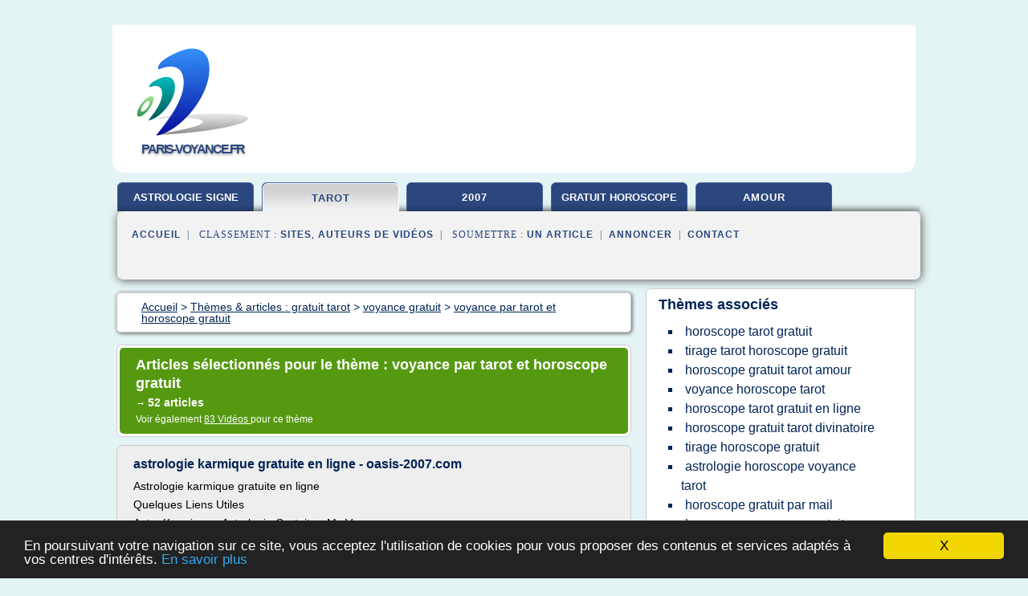

--- FILE ---
content_type: text/html; charset=UTF-8
request_url: https://paris-voyance.fr/pa/c,k/bloglist/voyance+par+tarot+et+horoscope+gratuit,0
body_size: 108760
content:
<html><head><title>voyance par tarot et horoscope gratuit :
              astrologie karmique gratuite en ligne - oasis-2007.com
                (article) 
              </title><meta http-equiv="content-type" content="text/html; charset=utf-8"/><meta name="description" content="Sites sur voyance par tarot et horoscope gratuit: ; "/><meta name="keywords" content="gratuit tarot, voyance par tarot et horoscope gratuit, vid&#xE9;os, article, videos, articles, video, vid&#xE9;o"/><meta content="General" name="rating"/><link href="/taggup/css/style,v2.css" rel="stylesheet" type="text/css"/><link href="/taggup/css/fluid_grid.css" rel="stylesheet" type="text/css"/><link href="/taggup/css/glow-tabs/tabs.css" rel="stylesheet" type="text/css"/><script type="text/javascript" src="/taggup//js/taggup.js"><!--NOT EMPTY--></script><script src="/taggup/domains/common/jquery/js/jquery-1.7.1.min.js"><!--NOT EMPTY--></script><script src="/taggup/domains/common/jquery/js/jquery-ui-1.8.17.custom.min.js"><!--NOT EMPTY--></script><link href="/taggup/domains/common/jquery/css/ui-lightness/jquery-ui-1.8.17.custom.css" media="all" type="text/css" rel="stylesheet"/><script type="text/javascript" src="/taggup/domains/common/windows_js_1.3/javascripts/prototype.js"><!--NOT EMPTY--></script><script type="text/javascript" src="/taggup/domains/common/windows_js_1.3/javascripts/window.js"><!--NOT EMPTY--></script><script type="text/javascript" src="/taggup/domains/common/windows_js_1.3/javascripts/effects.js"><!--NOT EMPTY--></script><script type="text/javascript" src="/taggup/domains/common/windows_js_1.3/javascripts/window_ext.js"><!--NOT EMPTY--></script><link href="/taggup/domains/common/windows_js_1.3/themes/default.css" rel="stylesheet" type="text/css"/><script type="text/javascript">var switchTo5x=true;</script>
<script type="text/javascript" src="https://w.sharethis.com/button/buttons.js"></script>
<script type="text/javascript" src="https://s.sharethis.com/loader.js"></script>

<script type="text/javascript">

   jQuery.noConflict();

   jQuery(document).ready(function(){
     jQuery("a.ext").click(function(){ 
        var url = this.href;

        jQuery.ajax({
        async: false,
        type: "GET",
        url: "/logger", 
        data: {
                sid: Math.random(), 
                clicked: url,
		source: window.location.href
        },
        contentType: "application/x-www-form-urlencoded; charset=UTF-8",
        cache: false
        });
        return true; 
    });
  });

  </script><meta name="viewport" content="width=device-width, initial-scale=1"/><script async="" src="//pagead2.googlesyndication.com/pagead/js/adsbygoogle.js"></script><script>
	  (adsbygoogle = window.adsbygoogle || []).push({
	    google_ad_client: "ca-pub-0960210551554417",
	    enable_page_level_ads: true
	  });
	</script></head><body id="top"><script type="text/javascript">
  window.google_analytics_uacct = "UA-1031560-1"
</script>
<center><div id="fixed_header"><div id="fixed_header_logo"><a href="/"><img border="0" src="/logo.png"/></a></div><div id="fixed_header_menu" style="padding-right: 30px"><a onclick="Element.show('navigation_menu'); Element.hide('show_menu');Element.show('hide_menu');" id="show_menu" style="cursor: pointer">Menu</a><a onclick="Element.hide('navigation_menu'); Element.hide('hide_menu');Element.show('show_menu');" id="hide_menu" style="cursor: pointer">Fermer Menu</a></div></div><script type="text/javascript">
    Element.hide('hide_menu');
  </script><div id="fixed_header_mobile"><div id="fixed_header_logo"><a href="/"><img border="0" src="/logo.png"/></a></div><div id="fixed_header_menu" style="padding-right: 30px"><a onclick="Element.show('navigation_menu'); Element.hide('show_mobile_menu');Element.show('hide_mobile_menu');" id="show_mobile_menu" style="cursor: pointer">Menu</a><a onclick="Element.hide('navigation_menu'); Element.hide('hide_mobile_menu');Element.show('show_mobile_menu');" id="hide_mobile_menu" style="cursor: pointer">Fermer Menu</a></div></div><script type="text/javascript">
    Element.hide('hide_mobile_menu');
  </script><script type="text/javascript"><!--
     if(jQuery(window).outerWidth() > 768){
       jQuery("#fixed_header").hide();
     }

     jQuery(window).resize(function () {
        jQuery("#navigation_menu").hide();
        jQuery("#hide_mobile_menu").hide();
        jQuery("#show_mobile_menu").show();
        jQuery("#hide_menu").hide();
        jQuery("#show_menu").show();
        if (jQuery(this).scrollTop() > 80) {
           jQuery("#fixed_header").show();
        } else {
           jQuery("#fixed_header").hide();
        }
     });


     jQuery(window).scroll(function () { 
	jQuery("#navigation_menu").hide();
	jQuery("#hide_mobile_menu").hide();
	jQuery("#show_mobile_menu").show();
	jQuery("#hide_menu").hide();
	jQuery("#show_menu").show();

	if (jQuery(this).scrollTop() > 80) {
           jQuery("#fixed_header").show();
	} else {
	   jQuery("#fixed_header").hide();
	}
     });

      --></script><div id="container"><!--header-top--><div class="logo_container"><table cellspacing="0" cellpadding="10" border="0"><tr><td align="center">      <a href="/">
        <img border="0" src="/logo.png"/>
      </a>
      <div class="logo"><a>paris-voyance.fr</a></div>

</td><td><div class="header_banner_ad"><script async src="//pagead2.googlesyndication.com/pagead/js/adsbygoogle.js"></script>
<!-- responsive-text-display -->
<ins class="adsbygoogle"
     style="display:block"
     data-ad-client="ca-pub-0960210551554417"
     data-ad-slot="9996705600"
     data-ad-format="auto"
     data-full-width-responsive="true"></ins>
<script>
(adsbygoogle = window.adsbygoogle || []).push({});
</script>

</div></td></tr></table></div><div id="navigation_menu"><ul><li><a href="/index.html">Accueil</a></li><li><a href="/index.html"> Astrologie Signe</a></li><li><a href="/pa/2/gratuit+tarot.html" id="current" class="selected"> Gratuit Tarot</a></li><li><a href="/pa/3/horoscope+2007.html"> Horoscope 2007</a></li><li><a href="/pa/4/gratuit+horoscope.html"> Gratuit Horoscope</a></li><li><a href="/pa/5/horoscope+amour.html"> Horoscope Amour</a></li><li><a href="/pa/top/blogs/0">Classement de Sites</a></li><li><a href="/pa/top/producers/0">Classement Auteurs de Vid&#xE9;os</a></li><li><a rel="nofollow" href="/submit.php">
        Soumettre 
      un article</a></li><li><a rel="nofollow" href="/advertise.php">Annoncer</a></li><li><a rel="nofollow" href="/contact.php">Contact</a></li></ul></div><script type="text/javascript">
             Element.hide('navigation_menu');
           </script><div id="header"><ul id="navigation"><li><a href="/index.html" style="letter-spacing: 0px;">astrologie signe</a></li><li id="current" class="selected"><a href="/pa/2/gratuit+tarot.html">tarot</a></li><li><a href="/pa/3/horoscope+2007.html">2007</a></li><li><a href="/pa/4/gratuit+horoscope.html" style="letter-spacing: 0px;">gratuit horoscope</a></li><li><a href="/pa/5/horoscope+amour.html">amour</a></li><li class="shadow"/></ul><div id="subnavigation"><span>&#xA0;&#xA0;</span><a href="/index.html">Accueil</a><span>&#xA0;&#xA0;|&#xA0;&#xA0; 
        Classement :
      </span><a href="/pa/top/blogs/0">Sites</a><span>, </span><a href="/pa/top/producers/0">Auteurs de Vid&#xE9;os</a><span>&#xA0;&#xA0;|&#xA0;&#xA0; 
        Soumettre :
      </span><a rel="nofollow" href="/submit.php">un article</a><span>&#xA0;&#xA0;|&#xA0;&#xA0;</span><a rel="nofollow" href="/advertise.php">Annoncer</a><span>&#xA0;&#xA0;|&#xA0;&#xA0;</span><a rel="nofollow" href="/contact.php">Contact</a><div id="header_ad"><script type="text/javascript"><!--
        google_ad_client = "pub-0960210551554417";
        /* 728x15, created 3/31/11 */
        google_ad_slot = "0839699374";
        google_ad_width = 728;
        google_ad_height = 15;
        //-->
        </script>
        <script type="text/javascript"
        src="https://pagead2.googlesyndication.com/pagead/show_ads.js">
          <!--NOT EMPTY-->
        </script>
</div></div></div><div id="content"><div id="path"><ol vocab="http://schema.org/" typeof="BreadcrumbList" id="path_BreadcrumbList"><li property="itemListElement" typeof="ListItem"><a property="item" typeof="WebPage" href="/index.html"><span property="name">Accueil</span></a><meta property="position" content="1"/></li><li><span> &gt; </span></li><li property="itemListElement" typeof="ListItem"><a class="selected" property="item" typeof="WebPage" href="/pa/2/gratuit+tarot.html"><span property="name">Th&#xE8;mes &amp; articles :
                            gratuit tarot</span></a><meta property="position" content="2"/></li><li><span> &gt; </span></li><li property="itemListElement" typeof="ListItem"><a href="/pa/c,k/bloglist/voyance+gratuit,0" typeof="WebPage" property="item"><span property="name">voyance gratuit</span></a><meta property="position" content="3"/></li><li><span> &gt; </span></li><li property="itemListElement" typeof="ListItem"><a href="/pa/c,k/bloglist/voyance+par+tarot+et+horoscope+gratuit,0" typeof="WebPage" property="item"><span property="name">voyance par tarot et horoscope gratuit</span></a><meta property="position" content="4"/></li></ol></div><div id="main_content"><div class="pagination"><div class="pagination_inner"><p class="hilite">
        Articles s&#xE9;lectionn&#xE9;s pour le th&#xE8;me : 
      voyance par tarot et horoscope gratuit</p><p> 
		      &#x2192; <span class="bold">52
        articles 
      </span></p><p>
         Voir &#xE9;galement
      <a href="/pa/c,k/videolist/voyance+par+tarot+et+horoscope+gratuit,0">83 
        Vid&#xE9;os
      </a>
        pour ce th&#xE8;me
      </p></div></div><div id="itemList"><div class="evenItem"><h1>astrologie karmique gratuite en ligne - oasis-2007.com</h1><p>Astrologie karmique gratuite en ligne</p><p>Quelques Liens Utiles</p><p>Astro Karmique - Astrologie Gratuite - My Voyance</p><p>13/08/2014 -  Cette astrologie offre des &#xE9;l&#xE9;ments suppl&#xE9;mentaires sur vos...Le d&#xE9;coupage de cette astro karmique se...Offre Gratuite Articles les + vus Comment r&#xE9;agir...R&#xE9;seaux Sociaux VOYANCE VOYANCE EN LIGNE VOYANCE...</p><p>Voyance gratuite &#xE0; Ailhon</p><p>un tirage de tarot gratuit Voyance gratuite &#xE0; Ailhon en ligne gratuite L'astrologie recouvre au...<read_more/></p><p><a target="_blank" href="/pa/blog/unclassified/0#http://oasis-2007.com/tag/astrologie-karmique-gratuite-en-ligne.html" class="ext" rel="nofollow">
        Lire la suite
      <img class="icon" border="0" src="/taggup/domains/common/ext_arrow.png"/></a></p><p><br/><span class="property">
        Site :
      </span>http://oasis-2007.com</p><p><span class="property">
        Th&#xE8;mes li&#xE9;s 
      : </span><a href="/pa/c,k/bloglist/astrologie+karmique+gratuite+en+ligne,0" style="font-size: &#10;      11px&#10;    ;">astrologie karmique gratuite en ligne</a> /
         <a href="/pa/c,k/bloglist/astrologie+voyance+tarot+gratuit,0" style="font-size: &#10;      14px&#10;    ;">astrologie voyance tarot gratuit</a> /
         <a href="/pa/c,k/bloglist/voyance+tirage+gratuit+en+ligne,0" style="font-size: &#10;      14px&#10;    ;">voyance tirage gratuit en ligne</a> /
         <a href="/pa/c,k/bloglist/voyance+par+tarot+gratuit+en+ligne,0" style="font-size: &#10;      14px&#10;    ;">voyance par tarot gratuit en ligne</a> /
         <a href="/pa/c,k/bloglist/horoscope+gratuit+voyance+astrologie,0" style="font-size: &#10;      14px&#10;    ;">horoscope gratuit voyance astrologie</a></p><div class="tag_ad">

<style type="text/css">
@media (min-width: 769px) {
div.tag_ad_1_desktop {  }
div.tag_ad_1_mobile { display: none }
}

@media (max-width: 768px) {
div.tag_ad_1_mobile {  }
div.tag_ad_1_desktop { display: none }
}

</style>

<div class="tag_ad_1_desktop">

<script type="text/javascript"><!--
        google_ad_client = "pub-0960210551554417";
        /* 468x15, created 3/31/11 */
        google_ad_slot = "8030561878";
        google_ad_width = 468;
        google_ad_height = 15;
        //-->
        </script>
        <script type="text/javascript"
        src="https://pagead2.googlesyndication.com/pagead/show_ads.js">
          <!--NOT EMPTY-->
        </script>

</div>


<div class="tag_ad_1_mobile">

<script async src="//pagead2.googlesyndication.com/pagead/js/adsbygoogle.js"></script>
<!-- responsive-text-display -->
<ins class="adsbygoogle"
     style="display:block"
     data-ad-client="ca-pub-0960210551554417"
     data-ad-slot="9996705600"
     data-ad-format="auto"></ins>
<script>
(adsbygoogle = window.adsbygoogle || []).push({});
</script>

</div>
</div></div><div class="oddItem"><h2>boule de cristal voyance: horoscope et tarot gratuit</h2><p>horoscope et tarot gratuit</p><p>Si vous osez consulter pour rien avec un po&#xE8;te : ce frais appui de...<read_more/></p><p><a target="_blank" href="/pa/blog/unclassified/0#http://boule-de-cristal-voyance.blogspot.com/2013/08/horoscope-et-tarot-gratuit.html" class="ext" rel="nofollow">
        Lire la suite
      <img class="icon" border="0" src="/taggup/domains/common/ext_arrow.png"/></a></p><p><span class="property">Date: </span>2015-09-17 07:42:51<br/><span class="property">
        Site :
      </span>http://boule-de-cristal-voyance.blogspot.com</p><p><span class="property">
        Th&#xE8;mes li&#xE9;s 
      : </span><a href="/pa/c,k/bloglist/voyance+par+tarot+et+horoscope+gratuit,0" class="selected" style="font-size: &#10;      14px&#10;    ;">voyance par tarot et horoscope gratuit</a> /
         <a href="/pa/c,k/bloglist/horoscope+tarot+gratuit,0" style="font-size: &#10;      14px&#10;    ;">horoscope tarot gratuit</a> /
         <a href="/pa/c,k/bloglist/voyance+horoscope+tarot,0" style="font-size: &#10;      12px&#10;    ;">voyance horoscope tarot</a> /
         <a href="/pa/c,k/bloglist/horoscope+et+voyance+gratuit,0" style="font-size: &#10;      14px&#10;    ;">horoscope et voyance gratuit</a> /
         <a href="/pa/c,k/bloglist/tarot+et+voyance+gratuite,0" style="font-size: &#10;      14px&#10;    ;">tarot et voyance gratuite</a></p><div class="tag_ad">

<style type="text/css">
@media (min-width: 769px) {
div.tag_ad_2_desktop {  }
div.tag_ad_2_mobile { display: none }
}

@media (max-width: 768px) {
div.tag_ad_2_mobile {  }
div.tag_ad_2_desktop { display: none }
}

</style>

<div class="tag_ad_2_desktop">

<script type="text/javascript"><!--
        google_ad_client = "pub-0960210551554417";
        /* 468x15, created 3/31/11 */
        google_ad_slot = "8030561878";
        google_ad_width = 468;
        google_ad_height = 15;
        //-->
        </script>
        <script type="text/javascript"
        src="https://pagead2.googlesyndication.com/pagead/show_ads.js">
          <!--NOT EMPTY-->
        </script>

</div>


<div class="tag_ad_2_mobile">

<script async src="//pagead2.googlesyndication.com/pagead/js/adsbygoogle.js"></script>
<!-- responsive-text-display -->
<ins class="adsbygoogle"
     style="display:block"
     data-ad-client="ca-pub-0960210551554417"
     data-ad-slot="9996705600"
     data-ad-format="auto"></ins>
<script>
(adsbygoogle = window.adsbygoogle || []).push({});
</script>

</div>
</div></div><div class="evenItem"><h2>Astrologie chinoise. Horoscope. Tarot gratuit</h2><p>Astrologie chinoise Tarots gratuits Tarot gratuit Horoscope gratuit</p><p>L'astrologie chinoise a officiellement r&#xE9;gl&#xE9; la vie des peuples d'Extr&#xEA;me-Orient pendant pr&#xE8;s de cinquante si&#xE8;cles. Dans le m&#xEA;me temps, elle a fait partie int&#xE9;grante des programmes d'enseignement g&#xE9;n&#xE9;ral en Chine et dans les pays...<read_more/></p><p><a target="_blank" href="/pa/blog/www.astrosonia.com/0#http://www.astrosonia.com/" class="ext" rel="nofollow">
        Lire la suite
      <img class="icon" border="0" src="/taggup/domains/common/ext_arrow.png"/></a></p><p><br/><span class="property">
        Site :
      </span><a href="/pa/blog/www.astrosonia.com/0">http://www.astrosonia.com</a></p><p><span class="property">
        Th&#xE8;mes li&#xE9;s 
      : </span><a href="/pa/c,k/bloglist/tarot+et+horoscope+chinois+gratuit,0" style="font-size: &#10;      12px&#10;    ;">tarot et horoscope chinois gratuit</a> /
         <a href="/pa/c,k/bloglist/astrologie+voyance+tarot+gratuit,0" style="font-size: &#10;      14px&#10;    ;">astrologie voyance tarot gratuit</a> /
         <a href="/pa/c,k/bloglist/astrologie+horoscope+voyance+tarot,0" style="font-size: &#10;      12px&#10;    ;">astrologie horoscope voyance tarot</a> /
         <a href="/pa/c,k/bloglist/horoscope+gratuit+voyance+astrologie,0" style="font-size: &#10;      14px&#10;    ;">horoscope gratuit voyance astrologie</a> /
         <a href="/pa/c,k/bloglist/tarot+chinois+gratuit,0" style="font-size: &#10;      11px&#10;    ;">tarot chinois gratuit</a></p><div class="tag_ad">
<script async src="//pagead2.googlesyndication.com/pagead/js/adsbygoogle.js"></script>
<!-- responsive-text-display -->
<ins class="adsbygoogle"
     style="display:block"
     data-ad-client="ca-pub-0960210551554417"
     data-ad-slot="9996705600"
     data-ad-format="auto"></ins>
<script>
(adsbygoogle = window.adsbygoogle || []).push({});
</script>

</div></div><div class="oddItem"><h2>Tarot gratuit, Voyance gratuite, Astro, Horoscope du jour ...</h2><p>&#xA0;</p><p>Tarot gratuit</p><p>Nous vous invitons &#xE0; d&#xE9;couvrir les secrets du tarot, et les diff&#xE9;rentes typologies de tirage de tarot gratuit. Nous vous offrons un tirage de tarot gratuit.</p><p>En savoir plus...</p><p>Voyance gratuite</p><p>Vous pourrez faire une consultation de voyance gratuite. Laissez nous vous montrer les myst&#xE8;res de la voyance et ses m&#xE9;thodes: voyance pure, cristallomancie,  oracles,  chiromancie...</p><p>En savoir plus...</p><p>Num&#xE9;rologie gratuite</p><p>Gr&#xE2;ce &#xE0; la num&#xE9;rologie gratuite vous pourrez connaitre votre profil...<read_more/></p><p><a target="_blank" href="/pa/blog/unclassified/0#http://chat-voyance.com/" class="ext" rel="nofollow">
        Lire la suite
      <img class="icon" border="0" src="/taggup/domains/common/ext_arrow.png"/></a></p><p><br/><span class="property">
        Site :
      </span>http://chat-voyance.com</p><p><span class="property">
        Th&#xE8;mes li&#xE9;s 
      : </span><a href="/pa/c,k/bloglist/horoscope+de+l+amour+du+jour+gratuit,0" style="font-size: &#10;      14px&#10;    ;">horoscope de l'amour du jour gratuit</a> /
         <a href="/pa/c,k/bloglist/voyance+gratuite+tirage+tarot+gratuit,0" style="font-size: &#10;      14px&#10;    ;">voyance gratuite tirage tarot gratuit</a> /
         <a href="/pa/c,k/bloglist/voyance+tirage+gratuit+tarot,0" style="font-size: &#10;      14px&#10;    ;">voyance tirage gratuit tarot</a> /
         <a href="/pa/c,k/bloglist/voyance+par+tarot+et+horoscope+gratuit,0" class="selected" style="font-size: &#10;      14px&#10;    ;">voyance par tarot et horoscope gratuit</a> /
         <a href="/pa/c,k/bloglist/tirage+tarot+gratuit+amour+du+jour,0" style="font-size: &#10;      14px&#10;    ;">tirage tarot gratuit amour du jour</a></p></div><div class="evenItem"><h2>Tarot gratuit, Voyance gratuite, Astro, Horoscope du jour ...</h2><p>&#xA0;</p><p>Tarot gratuit</p><p>Nous vous invitons &#xE0; d&#xE9;couvrir les secrets du tarot, et les diff&#xE9;rentes typologies de tirage de tarot gratuit. Nous vous offrons un tirage de tarot gratuit.</p><p>En savoir plus...</p><p>Voyance gratuite</p><p>Vous pourrez faire une consultation de voyance gratuite. Laissez nous vous montrer les myst&#xE8;res de la voyance et ses m&#xE9;thodes: voyance pure, cristallomancie,  oracles,  chiromancie...</p><p>En savoir plus...</p><p>Num&#xE9;rologie gratuite</p><p>Gr&#xE2;ce &#xE0; la num&#xE9;rologie gratuite vous pourrez connaitre votre profil...<read_more/></p><p><a target="_blank" href="/pa/blog/www.chat-voyance.com/0#http://www.chat-voyance.com/agenda/index.php" class="ext" rel="nofollow">
        Lire la suite
      <img class="icon" border="0" src="/taggup/domains/common/ext_arrow.png"/></a></p><p><br/><span class="property">
        Site :
      </span><a href="/pa/blog/www.chat-voyance.com/0">http://www.chat-voyance.com</a></p><p><span class="property">
        Th&#xE8;mes li&#xE9;s 
      : </span><a href="/pa/c,k/bloglist/horoscope+de+l+amour+du+jour+gratuit,0" style="font-size: &#10;      14px&#10;    ;">horoscope de l'amour du jour gratuit</a> /
         <a href="/pa/c,k/bloglist/voyance+gratuite+tirage+tarot+gratuit,0" style="font-size: &#10;      14px&#10;    ;">voyance gratuite tirage tarot gratuit</a> /
         <a href="/pa/c,k/bloglist/voyance+tirage+gratuit+tarot,0" style="font-size: &#10;      14px&#10;    ;">voyance tirage gratuit tarot</a> /
         <a href="/pa/c,k/bloglist/voyance+par+tarot+et+horoscope+gratuit,0" class="selected" style="font-size: &#10;      14px&#10;    ;">voyance par tarot et horoscope gratuit</a> /
         <a href="/pa/c,k/bloglist/tirage+tarot+gratuit+amour+du+jour,0" style="font-size: &#10;      14px&#10;    ;">tirage tarot gratuit amour du jour</a></p></div><div class="oddItem"><h2>voyance gratuite pour ado, annuaire de la voyance</h2><p>Voyance gratuite &#xA0;</p><p>Voyance en ligne gratuite pour obtenir une pr&#xE9;diction s&#xE9;rieuse sur votre avenir amoureux et professionnel. Rien de mieux pour effacer les doutes sur votre futur que de faire appel &#xE0; un vrai voyant dot&#xE9; de dons de medium natif.</p><p>voyance gratuite &#xA0;</p><p>Voyance gratuite et dictionnaire de voyance dans un site informatif et lidque qui aborde beaucoup de formes de voyances et parle...<read_more/></p><p><a target="_blank" href="/pa/blog/unclassified/0#http://www.consultations-voyance.fr/recherche-voyance-gratuite-pour-ado.html" class="ext" rel="nofollow">
        Lire la suite
      <img class="icon" border="0" src="/taggup/domains/common/ext_arrow.png"/></a></p><p><br/><span class="property">
        Site :
      </span>http://www.consultations-voyance.fr</p><p><span class="property">
        Th&#xE8;mes li&#xE9;s 
      : </span><a href="/pa/c,k/bloglist/voyance+en+direct+gratuite+par+telephone,0" style="font-size: &#10;      14px&#10;    ;">voyance en direct gratuite par telephone</a> /
         <a href="/pa/c,k/bloglist/chat+voyance+gratuit+amour,0" style="font-size: &#10;      12px&#10;    ;">chat voyance gratuit amour</a> /
         <a href="/pa/c,k/bloglist/horoscope+voyance+gratuite+amour,0" style="font-size: &#10;      14px&#10;    ;">horoscope voyance gratuite amour</a> /
         <a href="/pa/c,k/bloglist/voyance+par+telephone+gratuit,0" style="font-size: &#10;      14px&#10;    ;">voyance par telephone gratuit</a> /
         <a href="/pa/c,k/bloglist/voyance+par+tchat+gratuit+amour,0" style="font-size: &#10;      12px&#10;    ;">voyance par tchat gratuit amour</a></p></div><div class="evenItem"><h2>Voyance gratuite horoscope astrologie tarot gratuit</h2><p>Bienvenue sur VoyanceHoroscope.net, votre site 100% horoscope et 100% voyance !&#xA0;Nous sommes un cabinet de voyance s&#xE9;rieuse sp&#xE9;cialis&#xE9; dans les consultations par t&#xE9;l&#xE9;phone, que ce soit par syst&#xE8;me audiotel au 08 92 56 58 00 *sans cb et sans attente, ou pour une voyance...<read_more/></p><p><a target="_blank" href="/pa/blog/unclassified/0#http://www.voyancehoroscope.net/" class="ext" rel="nofollow">
        Lire la suite
      <img class="icon" border="0" src="/taggup/domains/common/ext_arrow.png"/></a></p><p><br/><span class="property">
        Site :
      </span>http://www.voyancehoroscope.net</p><p><span class="property">
        Th&#xE8;mes li&#xE9;s 
      : </span><a href="/pa/c,k/bloglist/voyance+par+tarot+et+horoscope+gratuit,0" class="selected" style="font-size: &#10;      14px&#10;    ;">voyance par tarot et horoscope gratuit</a> /
         <a href="/pa/c,k/bloglist/horoscope+gratuit+voyance+astrologie,0" style="font-size: &#10;      14px&#10;    ;">horoscope gratuit voyance astrologie</a> /
         <a href="/pa/c,k/bloglist/tirage+tarot+horoscope+gratuit,0" style="font-size: &#10;      14px&#10;    ;">tirage tarot horoscope gratuit</a> /
         <a href="/pa/c,k/bloglist/astrologie+voyance+tarot+gratuit,0" style="font-size: &#10;      14px&#10;    ;">astrologie voyance tarot gratuit</a> /
         <a href="/pa/c,k/bloglist/astrologie+horoscope+voyance+tarot,0" style="font-size: &#10;      12px&#10;    ;">astrologie horoscope voyance tarot</a></p></div><div class="oddItem"><h2>Voyance gratuite par horoscope, tarot, t&#xE9;l&#xE9;phone ou email</h2><p>Voyance gratuite par horoscope, tarot, t&#xE9;l&#xE9;phone ou email</p><p>Magnetiseur</p><p>Voyance &#xE0; prix discount</p><p>Pourquoi payer plus cher lorsque l'on peut avoir une voyance de qualit&#xE9; &#xE0; prix tr&#xE8;s mini? Nos voyantes, voyants, m&#xE9;diums et astrologues ont tous adopt&#xE9; notre charte voyance qualit&#xE9; = voyance &#xE0; petits prix</p><p>Consultation  voyance gratuite par Email</p><p>&#xA0;</p><p>Vous b&#xE9;n&#xE9;ficiez de ce service gratuit en ...<read_more/></p><p><a target="_blank" href="/pa/blog/www.klee-voyance.com/0#http://www.klee-voyance.com/" class="ext" rel="nofollow">
        Lire la suite
      <img class="icon" border="0" src="/taggup/domains/common/ext_arrow.png"/></a></p><p><span class="property">Date: </span>2015-11-14 06:41:55<br/><span class="property">
        Site :
      </span><a href="/pa/blog/www.klee-voyance.com/0">http://www.klee-voyance.com</a></p><p><span class="property">
        Th&#xE8;mes li&#xE9;s 
      : </span><a href="/pa/c,k/bloglist/voyance+gratuite+horoscope+astrologie+tarots+divinatoires,0" style="font-size: &#10;      12px&#10;    ;">voyance gratuite horoscope astrologie tarots divinatoires</a> /
         <a href="/pa/c,k/bloglist/voyance+par+tarot+et+horoscope+gratuit,0" class="selected" style="font-size: &#10;      14px&#10;    ;">voyance par tarot et horoscope gratuit</a> /
         <a href="/pa/c,k/bloglist/horoscope+gratuit+voyance+astrologie,0" style="font-size: &#10;      14px&#10;    ;">horoscope gratuit voyance astrologie</a> /
         <a href="/pa/c,k/bloglist/horoscope+voyance+gratuite+avenir,0" style="font-size: &#10;      14px&#10;    ;">horoscope voyance gratuite avenir</a> /
         <a href="/pa/c,k/bloglist/horoscope+voyance+gratuite+amour,0" style="font-size: &#10;      14px&#10;    ;">horoscope voyance gratuite amour</a></p></div><div class="evenItem"><h2>Voyance gratuite par mail en ligne gratuitement aujourd&#x2019;hui</h2><p>Le grand tirage gratuit du tarot de marseille</p><p>Vous allez Cliquez ici sur ce qui se passe pour vous !</p><p>Vous pourrez comprendre votre situation ! Le grand tirage du tarot va vous r&#xE9;v&#xE9;ler des v&#xE9;rit&#xE9;s cach&#xE9;es ! Cliquez ici</p><p>Compatibilit&#xE9; Amoureuse</p><p>Votre voyance gratuite par mail sur l'amour, sur votre couple.</p><p>Est-ce vraiment l'amour ? que vous cache-t-on ? Que peut-il se passer ? Cliquez...<read_more/></p><p><a target="_blank" href="/pa/blog/unclassified/0#http://voyance-gratuite.eu/" class="ext" rel="nofollow">
        Lire la suite
      <img class="icon" border="0" src="/taggup/domains/common/ext_arrow.png"/></a></p><p><span class="property">Date: </span>2017-03-28 19:21:18<br/><span class="property">
        Site :
      </span>http://voyance-gratuite.eu</p><p><span class="property">
        Th&#xE8;mes li&#xE9;s 
      : </span><a href="/pa/c,k/bloglist/voyance+gratuite+tirage+tarot+de+marseille,0" style="font-size: &#10;      14px&#10;    ;">voyance gratuite tirage tarot de marseille</a> /
         <a href="/pa/c,k/bloglist/tirage+carte+tarot+voyance+gratuit,0" style="font-size: &#10;      14px&#10;    ;">tirage carte tarot voyance gratuit</a> /
         <a href="/pa/c,k/bloglist/voyance+gratuite+tirage+tarot+gratuit,0" style="font-size: &#10;      14px&#10;    ;">voyance gratuite tirage tarot gratuit</a> /
         <a href="/pa/c,k/bloglist/voyance+tirage+gratuit+tarot,0" style="font-size: &#10;      14px&#10;    ;">voyance tirage gratuit tarot</a> /
         <a href="/pa/c,k/bloglist/voyance+tirage+gratuit+en+ligne,0" style="font-size: &#10;      14px&#10;    ;">voyance tirage gratuit en ligne</a></p></div><div class="oddItem"><h2>Voyance gratuite, horoscope du jour, astrologie ...</h2><p>Voyance par t&#xE9;l&#xE9;phone</p><p>Horoscope tirage tarot Consultation par telephone Forum purevoyance Journal purevoyance</p><p>Service gratuit d' horoscope propos&#xE9; par l'&#xE9;quipe d'astrologues Purevoyance.              Vous pouvez le recevoir gratuitement et...<read_more/></p><p><a target="_blank" href="/pa/blog/unclassified/0#http://www.purevoyance.com/" class="ext" rel="nofollow">
        Lire la suite
      <img class="icon" border="0" src="/taggup/domains/common/ext_arrow.png"/></a></p><p><br/><span class="property">
        Site :
      </span>http://www.purevoyance.com</p><p><span class="property">
        Th&#xE8;mes li&#xE9;s 
      : </span><a href="/pa/c,k/bloglist/tirage+tarot+horoscope+gratuit,0" style="font-size: &#10;      14px&#10;    ;">tirage tarot horoscope gratuit</a> /
         <a href="/pa/c,k/bloglist/tirage+horoscope+du+jour+gratuit,0" style="font-size: &#10;      12px&#10;    ;">tirage horoscope du jour gratuit</a> /
         <a href="/pa/c,k/bloglist/voyance+par+tarot+et+horoscope+gratuit,0" class="selected" style="font-size: &#10;      14px&#10;    ;">voyance par tarot et horoscope gratuit</a> /
         <a href="/pa/c,k/bloglist/horoscope+tarot+gratuit+purevoyance,0" style="font-size: &#10;      11px&#10;    ;">horoscope tarot gratuit purevoyance</a> /
         <a href="/pa/c,k/bloglist/voyance+gratuite+tirage+tarot+gratuit,0" style="font-size: &#10;      14px&#10;    ;">voyance gratuite tirage tarot gratuit</a></p></div><div class="evenItem"><h2>tarots gratuits marie claire ,voyancealice.com : tarot oui non</h2><p>tarots gratuits marie claire '. Pourquoi adopter le tarot de l'amour ? Il a pour but de vous assister &#xE0; &#xEA;tre encore &#xE9;panoui, &#xE0; mieux profiter de votre existence amoureuse. &#xC0; quel rythme contacter le tarot de l'amour ? Cela est assujetti de l'envie, pourtant il faut le contacter au maximum une fois hebdomadairement. dans le cas de situation amoureuse non &#xE9;vidente, vous pouvez par cons&#xE9;quent...<read_more/></p><p><a target="_blank" href="/pa/blog/voyancealice.com/0#http://voyancealice.com/theme-tarot/tarots-gratuits-marie-claire.html" class="ext" rel="nofollow">
        Lire la suite
      <img class="icon" border="0" src="/taggup/domains/common/ext_arrow.png"/></a></p><p><span class="property">Date: </span>2014-12-09 10:48:44<br/><span class="property">
        Site :
      </span><a href="/pa/blog/voyancealice.com/0">http://voyancealice.com</a></p><p><span class="property">
        Th&#xE8;mes li&#xE9;s 
      : </span><a href="/pa/c,k/bloglist/tirage+tarot+gratuit+amour+marie+claire,0" style="font-size: &#10;      12px&#10;    ;">tirage tarot gratuit amour marie claire</a> /
         <a href="/pa/c,k/bloglist/horoscope+gratuit+tarot+marie+claire,0" style="font-size: &#10;      11px&#10;    ;">horoscope gratuit tarot marie claire</a> /
         <a href="/pa/c,k/bloglist/tarot+de+l+amour+tirage+gratuit,0" style="font-size: &#10;      14px&#10;    ;">tarot de l'amour tirage gratuit</a> /
         <a href="/pa/c,k/bloglist/tarot+amoureux+gratuit+marie+claire,0" style="font-size: &#10;      11px&#10;    ;">tarot amoureux gratuit marie claire</a> /
         <a href="/pa/c,k/bloglist/tarot+gratuit+de+marseille+marie+claire,0" style="font-size: &#10;      11px&#10;    ;">tarot gratuit de marseille marie claire</a></p></div><div class="oddItem"><h2>Jeu de tarot immediat gratuit sans inscription</h2><p>Tellement de questions que nous vous offrons votre voyance gratuitement aujourd hui</p><p>Merci, vous allez recevoir votre voyance amoureuse dans un instant par email.</p><p>Bilan 100% Confidentiel et gratuit</p><p>Le jeu de tarot immediat gratuit m'a permise d'avoir &#xE9;norm&#xE9;ment d'informations sur ma vie en g&#xE9;n&#xE9;rale et gr&#xE2;ce &#xE0; cette discipline divinatoire, j'ai pu prendre des d&#xE9;cisions importantes et justes...<read_more/></p><p><a target="_blank" href="/pa/blog/voyance-tchat-gratuit.com/0#http://voyance-tchat-gratuit.com/jeu-de-tarot-immediat-gratuit/" class="ext" rel="nofollow">
        Lire la suite
      <img class="icon" border="0" src="/taggup/domains/common/ext_arrow.png"/></a></p><p><span class="property">Date: </span>2017-03-28 13:26:46<br/><span class="property">
        Site :
      </span><a href="/pa/blog/voyance-tchat-gratuit.com/0">http://voyance-tchat-gratuit.com</a></p><p><span class="property">
        Th&#xE8;mes li&#xE9;s 
      : </span><a href="/pa/c,k/bloglist/voyance+tarot+gratuit+reponse+immediate,0" style="font-size: &#10;      14px&#10;    ;">voyance tarot gratuit reponse immediate</a> /
         <a href="/pa/c,k/bloglist/voyance+par+tarot+gratuit+immediat,0" style="font-size: &#10;      14px&#10;    ;">voyance par tarot gratuit immediat</a> /
         <a href="/pa/c,k/bloglist/tirage+de+tarot+amour+gratuit+et+immediat,0" style="font-size: &#10;      14px&#10;    ;">tirage de tarot amour gratuit et immediat</a> /
         <a href="/pa/c,k/bloglist/tarot+en+ligne+gratuit+immediat,0" style="font-size: &#10;      14px&#10;    ;">tarot en ligne gratuit immediat</a> /
         <a href="/pa/c,k/bloglist/tarot+gratuit+en+ligne+reponse+immediate,0" style="font-size: &#10;      12px&#10;    ;">tarot gratuit en ligne reponse immediate</a></p></div><div class="evenItem"><h2>viversum.fr: Voyance, Voyance gratuite, Tarot, Horoscope</h2><p>Voyance, Tarot et Horoscope sur viversum</p><p>Bienvenue chez viversum, votre interlocuteur pour les questions de la vie. Comme vous le savez, nous vivons dans un temps qui offre &#xE0; la fois de nombreuses possibilit&#xE9;s mais pose aussi de nouveaux d&#xE9;fis. Aujourd'hui de plus en plus de personnes attachent de l'importance &#xE0; des bons conseils de vie. Les experts en voyance , astrologie et tarologie sur...<read_more/></p><p><a target="_blank" href="/pa/blog/www.viversum.fr/0#http://www.viversum.fr/" class="ext" rel="nofollow">
        Lire la suite
      <img class="icon" border="0" src="/taggup/domains/common/ext_arrow.png"/></a></p><p><br/><span class="property">
        Site :
      </span><a href="/pa/blog/www.viversum.fr/0">http://www.viversum.fr</a></p><p><span class="property">
        Th&#xE8;mes li&#xE9;s 
      : </span><a href="/pa/c,k/bloglist/voyance+par+tarot+et+horoscope+gratuit,0" class="selected" style="font-size: &#10;      14px&#10;    ;">voyance par tarot et horoscope gratuit</a> /
         <a href="/pa/c,k/bloglist/astrologie+horoscope+voyance+tarot,0" style="font-size: &#10;      12px&#10;    ;">astrologie horoscope voyance tarot</a> /
         <a href="/pa/c,k/bloglist/voyance+horoscope+tarot,0" style="font-size: &#10;      12px&#10;    ;">voyance horoscope tarot</a> /
         <a href="/pa/c,k/bloglist/tirage+carte+tarot+voyance+gratuit,0" style="font-size: &#10;      14px&#10;    ;">tirage carte tarot voyance gratuit</a> /
         <a href="/pa/c,k/bloglist/tarot+carte+voyance+gratuite,0" style="font-size: &#10;      14px&#10;    ;">tarot carte voyance gratuite</a></p></div><div class="oddItem"><h2>Voyance gratuite amour imm&#xE9;diate avec tarot en ligne</h2><p>Tchat voyance</p><p>Voyance gratuite amour</p><p>L'amour est au coeur de toutes les soci&#xE9;t&#xE9;s ; mais il constitue &#xE9;galement un sentiment qui fait couler beaucoup d'encre. Nombreux sont ceux qui ont &#xE9;t&#xE9; ruin&#xE9;s par des divorces, envo&#xFB;t&#xE9;s par leur partenaire, etc. Certaines personnes apr&#xE8;s la rupture en amour sont all&#xE9;es jusqu'&#xE0; se suicider. Parce que leur partenaire a choisi de continuer l'aventure...<read_more/></p><p><a target="_blank" href="/pa/blog/www.voyance-blanche.com/0#http://www.voyance-blanche.com/" class="ext" rel="nofollow">
        Lire la suite
      <img class="icon" border="0" src="/taggup/domains/common/ext_arrow.png"/></a></p><p><br/><span class="property">
        Site :
      </span><a href="/pa/blog/www.voyance-blanche.com/0">http://www.voyance-blanche.com</a></p><p><span class="property">
        Th&#xE8;mes li&#xE9;s 
      : </span><a href="/pa/c,k/bloglist/voyance+gratuite+ligne+immediate+tchat,0" style="font-size: &#10;      12px&#10;    ;">voyance gratuite ligne immediate tchat</a> /
         <a href="/pa/c,k/bloglist/voyance+gratuite+ligne+immediate+sans+inscription,0" style="font-size: &#10;      12px&#10;    ;">voyance gratuite ligne immediate sans inscription</a> /
         <a href="/pa/c,k/bloglist/voyance+gratuite+ligne+immediate+chat,0" style="font-size: &#10;      12px&#10;    ;">voyance gratuite ligne immediate chat</a> /
         <a href="/pa/c,k/bloglist/voyance+gratuite+ligne+immediate,0" style="font-size: &#10;      14px&#10;    ;">voyance gratuite ligne immediate</a> /
         <a href="/pa/c,k/bloglist/voyance+carte+gratuite+amour,0" style="font-size: &#10;      14px&#10;    ;">voyance carte gratuite amour</a></p></div><div class="evenItem"><h2>Votre-Horoscope.com : Horoscope - Voyance - Astrologie</h2><p>Votre tirage gratuit du Tarot de Marseille</p><p>Le tarot est une m&#xE9;thode divinatoire particuli&#xE8;re qui m&#xEA;le pratique r&#xE9;guli&#xE8;re et connaissance de ce monde. Pour vous aider &#xE0; connaitre votre avenir, ce tirage tarot est propos&#xE9; &#xE0; tous les curieux des arts divinatoires et des adeptes de ce concept.</p><p>Num&#xE9;rologie</p><p>Le nombre de votre chemin de vie est tr&#xE8;s important. Il vous...<read_more/></p><p><a target="_blank" href="/pa/blog/unclassified/0#http://www.votre-horoscope.com/" class="ext" rel="nofollow">
        Lire la suite
      <img class="icon" border="0" src="/taggup/domains/common/ext_arrow.png"/></a></p><p><br/><span class="property">
        Site :
      </span>http://www.votre-horoscope.com</p><p><span class="property">
        Th&#xE8;mes li&#xE9;s 
      : </span><a href="/pa/c,k/bloglist/voyance+gratuite+horoscope+astrologie+tarots+divinatoires,0" style="font-size: &#10;      12px&#10;    ;">voyance gratuite horoscope astrologie tarots divinatoires</a> /
         <a href="/pa/c,k/bloglist/tirage+tarot+horoscope+gratuit,0" style="font-size: &#10;      14px&#10;    ;">tirage tarot horoscope gratuit</a> /
         <a href="/pa/c,k/bloglist/voyance+par+tarot+et+horoscope+gratuit,0" class="selected" style="font-size: &#10;      14px&#10;    ;">voyance par tarot et horoscope gratuit</a> /
         <a href="/pa/c,k/bloglist/astrologie+horoscope+voyance+tarot,0" style="font-size: &#10;      12px&#10;    ;">astrologie horoscope voyance tarot</a> /
         <a href="/pa/c,k/bloglist/voyance+gratuite+tirage+tarot+gratuit,0" style="font-size: &#10;      14px&#10;    ;">voyance gratuite tirage tarot gratuit</a></p></div><div class="oddItem"><h2>Tarot : tarot gratuit divinatoire, tirage de tarot par un ...</h2><p>Tarot : tarot gratuit divinatoire, tirage de tarot par un tarologue</p><p>Par respect pour la vie priv&#xE9;e de nos voyants, les personnages pr&#xE9;sents sur ce site sont fictifs.</p><p>Voyance sans CB :</p><p>Lexique &#xBB; Tarot &#xBB; Tarot</p><p>Tarot</p><p>Qu'est ce que le tarot?</p><p>Le tarot est un jeu de cartes utilis&#xE9;es en art divinatoire qui permet aux cartomanciens de lire dans le pass&#xE9; et de pr&#xE9;dire l'avenir. Les anciens se...<read_more/></p><p><a target="_blank" href="/pa/blog/voyancealice.com/0#http://voyancealice.com/lexique/tarot/tarot.php" class="ext" rel="nofollow">
        Lire la suite
      <img class="icon" border="0" src="/taggup/domains/common/ext_arrow.png"/></a></p><p><br/><span class="property">
        Site :
      </span><a href="/pa/blog/voyancealice.com/0">http://voyancealice.com</a></p><p><span class="property">
        Th&#xE8;mes li&#xE9;s 
      : </span><a href="/pa/c,k/bloglist/tirage+de+tarot+gratuit+divinatoire,0" style="font-size: &#10;      14px&#10;    ;">tirage de tarot gratuit divinatoire</a> /
         <a href="/pa/c,k/bloglist/tirage+tarot+d+marseille+gratuit,0" style="font-size: &#10;      14px&#10;    ;">tirage tarot d marseille gratuit</a> /
         <a href="/pa/c,k/bloglist/tirage+tarot+gratuit+persan+amour,0" style="font-size: &#10;      12px&#10;    ;">tirage tarot gratuit persan amour</a> /
         <a href="/pa/c,k/bloglist/tarot+divinatoire+gratuit+en+ligne+tarot+de+marseille+avenir,0" style="font-size: &#10;      14px&#10;    ;">tarot divinatoire gratuit en ligne tarot de marseille avenir</a> /
         <a href="/pa/c,k/bloglist/tirage+en+ligne+gratuit+tarot+de+marseille,0" style="font-size: &#10;      14px&#10;    ;">tirage en ligne gratuit tarot de marseille</a></p></div><div class="evenItem"><h2>Contact voyance - Site officiel - Sp&#xE9;cialistes de la ...</h2><p>Recevez toutes les semaines votre horoscope hebdo gratuit !</p><p>Inscrivez-vous ici et recevez gratuitement par mail votre horoscope de la semaine. C'est gratuit !</p><p>Bienvenue sur le site de la voyance par t&#xE9;l&#xE9;phone</p><p>Contact Voyance propose des services de qualit&#xE9; dans le domaine de la voyance par t&#xE9;l&#xE9;phone ou de la voyance gratuite par email qui vous est propos&#xE9;e lors de votre premi&#xE8;re visite sur...<read_more/></p><p><a target="_blank" href="/pa/blog/www.contact-voyance.com/0#http://www.contact-voyance.com/" class="ext" rel="nofollow">
        Lire la suite
      <img class="icon" border="0" src="/taggup/domains/common/ext_arrow.png"/></a></p><p><br/><span class="property">
        Site :
      </span><a href="/pa/blog/www.contact-voyance.com/0">http://www.contact-voyance.com</a></p><p><span class="property">
        Th&#xE8;mes li&#xE9;s 
      : </span><a href="/pa/c,k/bloglist/voyance+gratuite+tirage+tarot+de+marseille,0" style="font-size: &#10;      14px&#10;    ;">voyance gratuite tirage tarot de marseille</a> /
         <a href="/pa/c,k/bloglist/tirage+carte+tarot+voyance+gratuit,0" style="font-size: &#10;      14px&#10;    ;">tirage carte tarot voyance gratuit</a> /
         <a href="/pa/c,k/bloglist/tarot+de+l+amour+tirage+gratuit,0" style="font-size: &#10;      14px&#10;    ;">tarot de l'amour tirage gratuit</a> /
         <a href="/pa/c,k/bloglist/astrologie+de+l+amour+gratuit,0" style="font-size: &#10;      14px&#10;    ;">astrologie de l'amour gratuit</a> /
         <a href="/pa/c,k/bloglist/astrologie+de+l+amour+gratuit,0" style="font-size: &#10;      14px&#10;    ;">astrologie de l amour gratuit</a></p></div><div class="oddItem"><h2>Tchat voyance gratuit en ligne imm&#xE9;diat s&#xE9;rieux: Vous ...</h2><p>Tchat voyance gratuit</p><p>Pour vos soucis professionnels, vos inqui&#xE9;tudes familiales, vos probl&#xE8;mes financiers, vos difficult&#xE9;s sentimentales et autres, rapprochez-vous des experts tchat voyance gratuit. Sans rien vous d&#xE9;placer, faites vous consulter par d'&#xE9;minents m&#xE9;diums afin de d&#xE9;couvrir l'origine des diff&#xE9;rents blocages que vous rencontrez dans votre vie. Faites bon usage des...<read_more/></p><p><a target="_blank" href="/pa/blog/unclassified/0#http://www.tchatvoyancegratuit.com/" class="ext" rel="nofollow">
        Lire la suite
      <img class="icon" border="0" src="/taggup/domains/common/ext_arrow.png"/></a></p><p><span class="property">Date: </span>2017-03-28 22:26:25<br/><span class="property">
        Site :
      </span>http://www.tchatvoyancegratuit.com</p><p><span class="property">
        Th&#xE8;mes li&#xE9;s 
      : </span><a href="/pa/c,k/bloglist/voyance+gratuite+ligne+immediate+tchat,0" style="font-size: &#10;      12px&#10;    ;">voyance gratuite ligne immediate tchat</a> /
         <a href="/pa/c,k/bloglist/voyance+par+tchat+gratuite+immediate+sans+inscription,0" style="font-size: &#10;      12px&#10;    ;">voyance par tchat gratuite immediate sans inscription</a> /
         <a href="/pa/c,k/bloglist/voyance+par+tchat+gratuite+immediate,0" style="font-size: &#10;      12px&#10;    ;">voyance par tchat gratuite immediate</a> /
         <a href="/pa/c,k/bloglist/voyance+par+tchat+gratuit+en+ligne,0" style="font-size: &#10;      12px&#10;    ;">voyance par tchat gratuit en ligne</a> /
         <a href="/pa/c,k/bloglist/voyance+direct+gratuit+tchat,0" style="font-size: &#10;      12px&#10;    ;">voyance direct gratuit tchat</a></p></div><div class="evenItem"><h2>Voyance sans attente gratuite s&#xE9;rieuse par t&#xE9;l&#xE9;phone</h2><p>Sur internet, depuis votre un ordinateur, ou votre mobile, vous pouvez acc&#xE9;der votre consultation de voyance par t&#xE9;l&#xE9;phone sans attente. Notre syst&#xE8;me automatique audiotel vous permet d'obtenir votre voyant, m&#xE9;dium, voyante en moins de 30 secondes. Votre consultation de voyance commence sans plus attendre. Notre forum audiotel, est compos&#xE9; de voyant, m&#xE9;dium qui travaillent avec ou sans...<read_more/></p><p><a target="_blank" href="/pa/blog/unclassified/0#http://www.voyance--gratuite.com/" class="ext" rel="nofollow">
        Lire la suite
      <img class="icon" border="0" src="/taggup/domains/common/ext_arrow.png"/></a></p><p><br/><span class="property">
        Site :
      </span>http://www.voyance--gratuite.com</p><p><span class="property">
        Th&#xE8;mes li&#xE9;s 
      : </span><a href="/pa/c,k/bloglist/tirage+carte+tarot+voyance+gratuit,0" style="font-size: &#10;      14px&#10;    ;">tirage carte tarot voyance gratuit</a> /
         <a href="/pa/c,k/bloglist/tirage+gratuit+tarot+guide+voyance,0" style="font-size: &#10;      12px&#10;    ;">tirage gratuit tarot guide voyance</a> /
         <a href="/pa/c,k/bloglist/voyance+tarot+gratuit+reponse+immediate,0" style="font-size: &#10;      14px&#10;    ;">voyance tarot gratuit reponse immediate</a> /
         <a href="/pa/c,k/bloglist/voyance+tarot+amour+gratuit,0" style="font-size: &#10;      14px&#10;    ;">voyance tarot amour gratuit</a> /
         <a href="/pa/c,k/bloglist/tirage+de+carte+tarot+gratuit+amour,0" style="font-size: &#10;      14px&#10;    ;">tirage de carte tarot gratuit amour</a></p></div><div class="oddItem"><h2>Voyance sans attente pr&#xE9;diction s&#xE9;rieuse fiable par t&#xE9;l&#xE9;phone</h2><p>predire.net</p><p>* 0.40EUR/mn - ** 15EUR/10 min + co&#xFB;t min. suppl. - * photo d&#xE9;co - CGV</p><p>Il ya de nombreuses occasions dans la vie o&#xF9; les doutes nous assaillent et g&#xE9;rer les incertitudes qui p&#xE8;sent sur notre existence devient difficile et compliqu&#xE9;.  Les m&#xE9;diums et voyants par t&#xE9;l&#xE9;phone peuvent vous apporter un soutien inestimable, car ils peuvent vous aider &#xE0; faire la lumi&#xE8;re sur ...<read_more/></p><p><a target="_blank" href="/pa/blog/unclassified/0#http://www.predire.net/" class="ext" rel="nofollow">
        Lire la suite
      <img class="icon" border="0" src="/taggup/domains/common/ext_arrow.png"/></a></p><p><br/><span class="property">
        Site :
      </span>http://www.predire.net</p><p><span class="property">
        Th&#xE8;mes li&#xE9;s 
      : </span><a href="/pa/c,k/bloglist/voyance+par+tarot+gratuit+en+ligne,0" style="font-size: &#10;      14px&#10;    ;">voyance par tarot gratuit en ligne</a> /
         <a href="/pa/c,k/bloglist/voyance+par+carte+gratuite+en+ligne,0" style="font-size: &#10;      14px&#10;    ;">voyance par carte gratuite en ligne</a> /
         <a href="/pa/c,k/bloglist/voyance+gratuite+en+ligne+par+internet,0" style="font-size: &#10;      12px&#10;    ;">voyance gratuite en ligne par internet</a> /
         <a href="/pa/c,k/bloglist/horoscope+voyance+gratuite+ligne,0" style="font-size: &#10;      14px&#10;    ;">horoscope voyance gratuite ligne</a> /
         <a href="/pa/c,k/bloglist/consultation+voyance+gratuite+par+internet,0" style="font-size: &#10;      12px&#10;    ;">consultation voyance gratuite par internet</a></p></div><div class="evenItem"><h2>Voyance en ligne, par t&#xE9;l&#xE9;phone ou par mail | Allo M&#xE9;gane</h2><p>Suivez-nous sur les r&#xE9;seaux sociaux !</p><p>LA VOYANCE EN LIGNE PAR M&#xC9;GANE ASTROLOGUE</p><p>&#xA0;</p><p>Megane Voyante Astrologue Cartomancienne a cr&#xE9;&#xE9; son cabinet de voyance en ligne en 1988, la justesse de ses pr&#xE9;dictions l'ont motiv&#xE9;e &#xE0; s'entourer des meilleurs voyants afin de pouvoir aider le plus grand nombre de clients. Nous recrutons uniquement de bons voyants, ils sont consultables en voyance par...<read_more/></p><p><a target="_blank" href="/pa/blog/www.allomegane.com/0#https://www.allomegane.com/" class="ext" rel="nofollow">
        Lire la suite
      <img class="icon" border="0" src="/taggup/domains/common/ext_arrow.png"/></a></p><p><br/><span class="property">
        Site :
      </span><a href="/pa/blog/www.allomegane.com/0">https://www.allomegane.com</a></p><p><span class="property">
        Th&#xE8;mes li&#xE9;s 
      : </span><a href="/pa/c,k/bloglist/voyance+gratuite+ligne+immediate+tchat,0" style="font-size: &#10;      12px&#10;    ;">voyance gratuite ligne immediate tchat</a> /
         <a href="/pa/c,k/bloglist/voyance+par+tchat+gratuit+en+ligne,0" style="font-size: &#10;      12px&#10;    ;">voyance par tchat gratuit en ligne</a> /
         <a href="/pa/c,k/bloglist/horoscope+voyance+gratuite+ligne,0" style="font-size: &#10;      14px&#10;    ;">horoscope voyance gratuite ligne</a> /
         <a href="/pa/c,k/bloglist/voyance+par+tarot+gratuit+en+ligne,0" style="font-size: &#10;      14px&#10;    ;">voyance par tarot gratuit en ligne</a> /
         <a href="/pa/c,k/bloglist/voyance+par+carte+gratuite+en+ligne,0" style="font-size: &#10;      14px&#10;    ;">voyance par carte gratuite en ligne</a></p></div><div class="oddItem"><h2>LE YI KING gratuit tirage complet du tarot Yi king et ...</h2><p>Tirage du Yi King gratuit et voyance en ligne,simple et sans inscription</p><p>Le YIKING ( Yi-kin, Yi Jing ou Yi jin )</p><p>est bien plus qu'un art divinatoire...</p><p>Le livre du Yi-king ne pr&#xE9;dit pas l'avenir...</p><p>Partant votre interrogation, le Yiking vous donnede pr&#xE9;cieuses indications sur l'avenir de vos projetset la fa&#xE7;on d'obtenir le succ&#xE8;s.</p><p>Plusieurs fois mill&#xE9;naire, cette science chinoise est bas&#xE9;e...<read_more/></p><p><a target="_blank" href="/pa/blog/unclassified/0#http://www.yiking-gratuit.com/" class="ext" rel="nofollow">
        Lire la suite
      <img class="icon" border="0" src="/taggup/domains/common/ext_arrow.png"/></a></p><p><span class="property">Date: </span>2016-10-31 20:21:30<br/><span class="property">
        Site :
      </span>http://www.yiking-gratuit.com</p><p><span class="property">
        Th&#xE8;mes li&#xE9;s 
      : </span><a href="/pa/c,k/bloglist/tirage+en+ligne+gratuit+tarot+de+marseille,0" style="font-size: &#10;      14px&#10;    ;">tirage en ligne gratuit tarot de marseille</a> /
         <a href="/pa/c,k/bloglist/tirage+de+tarot+amour+gratuit+en+ligne,0" style="font-size: &#10;      14px&#10;    ;">tirage de tarot amour gratuit en ligne</a> /
         <a href="/pa/c,k/bloglist/tirage+de+tarot+gratuit+en+ligne,0" style="font-size: &#10;      14px&#10;    ;">tirage de tarot gratuit en ligne</a> /
         <a href="/pa/c,k/bloglist/voyance+tirage+gratuit+en+ligne,0" style="font-size: &#10;      14px&#10;    ;">voyance tirage gratuit en ligne</a> /
         <a href="/pa/c,k/bloglist/voyance+gratuite+tirage+tarot+de+marseille,0" style="font-size: &#10;      14px&#10;    ;">voyance gratuite tirage tarot de marseille</a></p></div><div class="evenItem"><h2>Voyance gratuite immediate : Estelle Voyance</h2><p>Voyance gratuite immediate</p><p>Voyance en priv&#xE9; 24h/24 7j/7</p><p>Par respect pour la vie priv&#xE9;e de nos voyants, les personnages pr&#xE9;sents sur ce site sont fictifs.</p><p>Voyance en priv&#xE9; 7j/7 24h/24</p><p>Consultation sans attente par CB</p><p>01 78 41 52 06</p><p>Seulement 15EUR les 10min + 4EUR/min suppl.</p><p>Voyance par SMS, envoyez</p><p>0.65EUR par SMS + prix SMS</p><p>"Estelle Voyance": voyance imm&#xE9;diate &amp; sans attente</p><p>Bonjour,</p><p>Je...<read_more/></p><p><a target="_blank" href="/pa/blog/unclassified/0#http://estelle-voyance.fr/" class="ext" rel="nofollow">
        Lire la suite
      <img class="icon" border="0" src="/taggup/domains/common/ext_arrow.png"/></a></p><p><br/><span class="property">
        Site :
      </span>http://estelle-voyance.fr</p><p><span class="property">
        Th&#xE8;mes li&#xE9;s 
      : </span><a href="/pa/c,k/bloglist/voyance+gratuite+ligne+immediate,0" style="font-size: &#10;      14px&#10;    ;">voyance gratuite ligne immediate</a> /
         <a href="/pa/c,k/bloglist/voyance+gratuite+immediate+par+internet,0" style="font-size: &#10;      12px&#10;    ;">voyance gratuite immediate par internet</a> /
         <a href="/pa/c,k/bloglist/voyance+gratuite+en+ligne+par+internet,0" style="font-size: &#10;      12px&#10;    ;">voyance gratuite en ligne par internet</a> /
         <a href="/pa/c,k/bloglist/voyance+tarot+gratuit+reponse+immediate,0" style="font-size: &#10;      14px&#10;    ;">voyance tarot gratuit reponse immediate</a> /
         <a href="/pa/c,k/bloglist/voyance+par+tarot+gratuit+immediat,0" style="font-size: &#10;      14px&#10;    ;">voyance par tarot gratuit immediat</a></p></div><div class="oddItem"><h2>Voyance par telephone 04 70 08 08 08 vu TV, voyance gratuite</h2><p>Voir nos cours gratuits</p><p>No front page content has been created yet.</p><p>Voyance par telephone, o&#xF9; consulter et en qui avoir confiance pour obtenir une voyance s&#xE9;rieuse avec des dates lorsque cela est possible et des conseils pr&#xE9;cis ?</p><p>Avez-vous pens&#xE9; au cabinet de voyance par telephone de Michel de la Capestal qui est r&#xE9;put&#xE9; pour le s&#xE9;rieux de ses consultations depuis de nombreuses ann&#xE9;es ?...<read_more/></p><p><a target="_blank" href="/pa/blog/www.divinologue.com/0#http://www.divinologue.com/" class="ext" rel="nofollow">
        Lire la suite
      <img class="icon" border="0" src="/taggup/domains/common/ext_arrow.png"/></a></p><p><br/><span class="property">
        Site :
      </span><a href="/pa/blog/www.divinologue.com/0">http://www.divinologue.com</a></p><p><span class="property">
        Th&#xE8;mes li&#xE9;s 
      : </span><a href="/pa/c,k/bloglist/voyance+en+direct+gratuite+par+telephone,0" style="font-size: &#10;      14px&#10;    ;">voyance en direct gratuite par telephone</a> /
         <a href="/pa/c,k/bloglist/voyance+par+telephone+gratuit,0" style="font-size: &#10;      14px&#10;    ;">voyance par telephone gratuit</a> /
         <a href="/pa/c,k/bloglist/voyance+direct+gratuite+par+mail,0" style="font-size: &#10;      12px&#10;    ;">voyance direct gratuite par mail</a> /
         <a href="/pa/c,k/bloglist/voyance+direct+gratuit+tchat,0" style="font-size: &#10;      12px&#10;    ;">voyance direct gratuit tchat</a> /
         <a href="/pa/c,k/bloglist/chat+voyance+gratuite+en+ligne+en+direct,0" style="font-size: &#10;      12px&#10;    ;">chat voyance gratuite en ligne en direct</a></p></div><div class="evenItem"><h2>Voyance gratuite-horoscope-astrologie-tarots divinatoires</h2><p>Biorythme du jour</p><p>Calculez votre biorythme, en ligne, gratuit et d&#xE9;couvrez les instants forts de votre journ&#xE9;e. Iza  vous propose un graphique simple &#xE0; interpr&#xE9;ter, d&#xE9;taillant vos points forts et  vos faiblesses dans les domaines physique, &#xE9;motionnel et intellectuel... Cliquez ici</p><p>Vous voulez une r&#xE9;ponse &#xE9;clair sur une question de voyance rapide et gratuite : les oracles vous r&#xE9;pondent...<read_more/></p><p><a target="_blank" href="/pa/blog/www.iza-voyance.com/0#http://www.iza-voyance.com/" class="ext" rel="nofollow">
        Lire la suite
      <img class="icon" border="0" src="/taggup/domains/common/ext_arrow.png"/></a></p><p><span class="property">Date: </span>2016-12-27 12:46:25<br/><span class="property">
        Site :
      </span><a href="/pa/blog/www.iza-voyance.com/0">http://www.iza-voyance.com</a></p><p><span class="property">
        Th&#xE8;mes li&#xE9;s 
      : </span><a href="/pa/c,k/bloglist/voyance+gratuite+horoscope+astrologie+tarots+divinatoires,0" style="font-size: &#10;      12px&#10;    ;">voyance gratuite horoscope astrologie tarots divinatoires</a> /
         <a href="/pa/c,k/bloglist/tirage+carte+tarot+voyance+gratuit,0" style="font-size: &#10;      14px&#10;    ;">tirage carte tarot voyance gratuit</a> /
         <a href="/pa/c,k/bloglist/astrologie+voyance+tarot+gratuit,0" style="font-size: &#10;      14px&#10;    ;">astrologie voyance tarot gratuit</a> /
         <a href="/pa/c,k/bloglist/voyance+tarot+gratuit+reponse+immediate,0" style="font-size: &#10;      14px&#10;    ;">voyance tarot gratuit reponse immediate</a> /
         <a href="/pa/c,k/bloglist/voyance+par+tarot+et+horoscope+gratuit,0" class="selected" style="font-size: &#10;      14px&#10;    ;">voyance par tarot et horoscope gratuit</a></p></div><div class="oddItem"><h2>Tarot de Marseille Gratuit | Voyance &amp; Horoscope .com 2017</h2><p>Pour une consultation &#xE0; tout</p><p>moment par SMS, envoyez :</p><p>0,65EUR par SMS + prix SMS</p><p>Partagez</p><p>&#xFFFD;?tiquettes</p><p>aluminium amesthyste arcanes astro astrologie astrologue balance belier belline cancer capricorne carte chaman chinois divination d&#xE9;sir gemeaux gratuit...<read_more/></p><p><a target="_blank" href="/pa/blog/www.voyance-et-horoscope.com/0#http://www.voyance-et-horoscope.com/les-tarots-gratuits/tarot-de-marseille-gratuit/" class="ext" rel="nofollow">
        Lire la suite
      <img class="icon" border="0" src="/taggup/domains/common/ext_arrow.png"/></a></p><p><br/><span class="property">
        Site :
      </span><a href="/pa/blog/www.voyance-et-horoscope.com/0">http://www.voyance-et-horoscope.com</a></p><p><span class="property">
        Th&#xE8;mes li&#xE9;s 
      : </span><a href="/pa/c,k/bloglist/voyance+gratuite+tirage+tarot+de+marseille,0" style="font-size: &#10;      14px&#10;    ;">voyance gratuite tirage tarot de marseille</a> /
         <a href="/pa/c,k/bloglist/tirage+carte+tarot+voyance+gratuit,0" style="font-size: &#10;      14px&#10;    ;">tirage carte tarot voyance gratuit</a> /
         <a href="/pa/c,k/bloglist/horoscope+gratuit+tarot+de+marseille,0" style="font-size: &#10;      12px&#10;    ;">horoscope gratuit tarot de marseille</a> /
         <a href="/pa/c,k/bloglist/tarot+marseille+voyance+gratuite,0" style="font-size: &#10;      14px&#10;    ;">tarot marseille voyance gratuite</a> /
         <a href="/pa/c,k/bloglist/voyance+par+tarot+et+horoscope+gratuit,0" class="selected" style="font-size: &#10;      14px&#10;    ;">voyance par tarot et horoscope gratuit</a></p></div><div class="evenItem"><h2>Horoscope gratuit en ligne : consultation en ligne ...</h2><p>Votre horoscope gratuit en ligne</p><p>Sur le site MyAstro.fr, vous pouvez consulter votre horoscope en ligne de mani&#xE8;re quotidienne, hebdomadaire et mensuelle, sans frais. Depuis des si&#xE8;cles, des personnages importants de l'histoire ont eu recours &#xE0; l'astrologie pour &#xEA;tre mieux guid&#xE9;s dans leurs d&#xE9;cisions. Encore aujourd'hui, de nombreuses personnes appr&#xE9;cient les conseils dont ils peuvent...<read_more/></p><p><a target="_blank" href="/pa/blog/www.myastro.fr/0#http://www.myastro.fr/horoscope-gratuit" class="ext" rel="nofollow">
        Lire la suite
      <img class="icon" border="0" src="/taggup/domains/common/ext_arrow.png"/></a></p><p><br/><span class="property">
        Site :
      </span><a href="/pa/blog/www.myastro.fr/0">http://www.myastro.fr</a></p><p><span class="property">
        Th&#xE8;mes li&#xE9;s 
      : </span><a href="/pa/c,k/bloglist/horoscope+de+l+amour+du+jour+gratuit,0" style="font-size: &#10;      14px&#10;    ;">horoscope de l'amour du jour gratuit</a> /
         <a href="/pa/c,k/bloglist/horoscope+de+l+amour+gratuit,0" style="font-size: &#10;      14px&#10;    ;">horoscope de l'amour gratuit</a> /
         <a href="/pa/c,k/bloglist/horoscope+de+l+amour+gratuit,0" style="font-size: &#10;      14px&#10;    ;">horoscope de l amour gratuit</a> /
         <a href="/pa/c,k/bloglist/horoscope+amoureux+gratuit+en+ligne,0" style="font-size: &#10;      12px&#10;    ;">horoscope amoureux gratuit en ligne</a> /
         <a href="/pa/c,k/bloglist/horoscope+amoureux+compatibilite+gratuit,0" style="font-size: &#10;      12px&#10;    ;">horoscope amoureux compatibilite gratuit</a></p></div><div class="oddItem"><h2>Nicolas Voyance un Clairvoyant, Voyant et Radiesth&#xE9;siste ...</h2><p>D&#xE9;couvrir les voeux 2017 ...</p><p>Pri&#xE8;re &#xE0; l'Ange Menadel, Ange Gradien du travail :&#xA0;</p><p>Voici comment invoquer l'Ange Gardien Menadel, l'ange du travail afin de d&#xE9;bloquer votre situation professionnelle gr&#xE2;ce &#xE0; l'aide spirituelle de la pri&#xE8;re &#xE0; l'ange Menadel.</p><p>D&#xE9;couvrir la pri&#xE8;re &#xE0; l'Ange Menadel ...</p><p>D&#xE9;couvrir le tirage gratuit par le Tarot de Marseille 2017 :&#xA0;</p><p>Mon fabuleux tirage du Tarot...<read_more/></p><p><a target="_blank" href="/pa/blog/unclassified/0#http://www.cabinetoracle.fr/" class="ext" rel="nofollow">
        Lire la suite
      <img class="icon" border="0" src="/taggup/domains/common/ext_arrow.png"/></a></p><p><br/><span class="property">
        Site :
      </span>http://www.cabinetoracle.fr</p><p><span class="property">
        Th&#xE8;mes li&#xE9;s 
      : </span><a href="/pa/c,k/bloglist/voyance+gratuite+tirage+tarot+de+marseille,0" style="font-size: &#10;      14px&#10;    ;">voyance gratuite tirage tarot de marseille</a> /
         <a href="/pa/c,k/bloglist/voyance+gratuite+en+ligne+tarot+de+marseille,0" style="font-size: &#10;      14px&#10;    ;">voyance gratuite en ligne tarot de marseille</a> /
         <a href="/pa/c,k/bloglist/tarot+marseille+voyance+gratuite,0" style="font-size: &#10;      14px&#10;    ;">tarot marseille voyance gratuite</a> /
         <a href="/pa/c,k/bloglist/voyance+gratuite+tirage+tarot+gratuit,0" style="font-size: &#10;      14px&#10;    ;">voyance gratuite tirage tarot gratuit</a> /
         <a href="/pa/c,k/bloglist/voyance+tirage+gratuit+tarot,0" style="font-size: &#10;      14px&#10;    ;">voyance tirage gratuit tarot</a></p></div><div class="evenItem"><h2>Le tirage gratuit du tarot de Marseille - klee-voyance.com</h2><p>Tirage en croix du tarot de Marseille gratuit</p><p>Pour vous familiariser avec le tarot de Marseille, je vous pr&#xE9;sente les 22 lames majeures utilis&#xE9;es par mes tarologues, lors...<read_more/></p><p><a target="_blank" href="/pa/blog/www.klee-voyance.com/0#http://www.klee-voyance.com/les-tarots.htm" class="ext" rel="nofollow">
        Lire la suite
      <img class="icon" border="0" src="/taggup/domains/common/ext_arrow.png"/></a></p><p><span class="property">Date: </span>2015-11-14 06:41:55<br/><span class="property">
        Site :
      </span><a href="/pa/blog/www.klee-voyance.com/0">http://www.klee-voyance.com</a></p><p><span class="property">
        Th&#xE8;mes li&#xE9;s 
      : </span><a href="/pa/c,k/bloglist/voyance+gratuite+tirage+tarot+de+marseille,0" style="font-size: &#10;      14px&#10;    ;">voyance gratuite tirage tarot de marseille</a> /
         <a href="/pa/c,k/bloglist/tirage+carte+tarot+voyance+gratuit,0" style="font-size: &#10;      14px&#10;    ;">tirage carte tarot voyance gratuit</a> /
         <a href="/pa/c,k/bloglist/voyance+gratuite+tirage+tarot+gratuit,0" style="font-size: &#10;      14px&#10;    ;">voyance gratuite tirage tarot gratuit</a> /
         <a href="/pa/c,k/bloglist/voyance+tirage+gratuit+tarot,0" style="font-size: &#10;      14px&#10;    ;">voyance tirage gratuit tarot</a> /
         <a href="/pa/c,k/bloglist/tarot+marseille+voyance+gratuite,0" style="font-size: &#10;      14px&#10;    ;">tarot marseille voyance gratuite</a></p></div><div class="oddItem"><h2>Voyance gratuite imm&#xE9;diate en ligne</h2><p>Bienvenue dans votre site de voyance gratuite!</p><p>Toute la divination dans un seul site</p><p>Bienvenue dans votre site de voyance. Ici vous pourrez questionner la voyance gratuitement en s&#xE9;lectionnant une des m&#xE9;thodes ci-dessous.</p><p>Voyancesgratuite vous propose un large choix d'arts divinatoires accessibles sans rien payer et sans inscription. Ici, tout le monde peut d&#xE9;couvrir le monde de la voyance...<read_more/></p><p><a target="_blank" href="/pa/blog/voyancesgratuite.com/0#http://voyancesgratuite.com/" class="ext" rel="nofollow">
        Lire la suite
      <img class="icon" border="0" src="/taggup/domains/common/ext_arrow.png"/></a></p><p><span class="property">Date: </span>2017-01-17 08:23:32<br/><span class="property">
        Site :
      </span><a href="/pa/blog/voyancesgratuite.com/0">http://voyancesgratuite.com</a></p><p><span class="property">
        Th&#xE8;mes li&#xE9;s 
      : </span><a href="/pa/c,k/bloglist/tirage+carte+tarot+voyance+gratuit,0" style="font-size: &#10;      14px&#10;    ;">tirage carte tarot voyance gratuit</a> /
         <a href="/pa/c,k/bloglist/tarot+carte+voyance+gratuite,0" style="font-size: &#10;      14px&#10;    ;">tarot carte voyance gratuite</a> /
         <a href="/pa/c,k/bloglist/tarot+de+l+amour+gratuit+en+ligne,0" style="font-size: &#10;      14px&#10;    ;">tarot de l'amour gratuit en ligne</a> /
         <a href="/pa/c,k/bloglist/voyance+carte+gratuite+amour,0" style="font-size: &#10;      14px&#10;    ;">voyance carte gratuite amour</a> /
         <a href="/pa/c,k/bloglist/voyance+tarot+gratuit+reponse+immediate,0" style="font-size: &#10;      14px&#10;    ;">voyance tarot gratuit reponse immediate</a></p></div><div class="evenItem"><h2>Horoscope gratuit. Tarot. Voyance.</h2><p>Conditions d'utilisation</p><p>Horoscope, &#xE9;tymologiquement, est l'&#xE9;tude de la destin&#xE9;e d'un individu en fonction de son heure de...<read_more/></p><p><a target="_blank" href="/pa/blog/unclassified/0#http://www.horoscope-et-horoscopes.com/" class="ext" rel="nofollow">
        Lire la suite
      <img class="icon" border="0" src="/taggup/domains/common/ext_arrow.png"/></a></p><p><br/><span class="property">
        Site :
      </span>http://www.horoscope-et-horoscopes.com</p><p><span class="property">
        Th&#xE8;mes li&#xE9;s 
      : </span><a href="/pa/c,k/bloglist/voyance+par+tarot+et+horoscope+gratuit,0" class="selected" style="font-size: &#10;      14px&#10;    ;">voyance par tarot et horoscope gratuit</a> /
         <a href="/pa/c,k/bloglist/horoscope+tarot+gratuit+en+ligne,0" style="font-size: &#10;      12px&#10;    ;">horoscope tarot gratuit en ligne</a> /
         <a href="/pa/c,k/bloglist/horoscope+voyance+gratuite+ligne,0" style="font-size: &#10;      14px&#10;    ;">horoscope voyance gratuite ligne</a> /
         <a href="/pa/c,k/bloglist/horoscope+tarot+gratuit,0" style="font-size: &#10;      14px&#10;    ;">horoscope tarot gratuit</a> /
         <a href="/pa/c,k/bloglist/voyance+par+tarot+gratuit+en+ligne,0" style="font-size: &#10;      14px&#10;    ;">voyance par tarot gratuit en ligne</a></p></div><div class="oddItem"><h2>Voyance Gratuite en Ligne et par T&#xE9;l&#xE9;phone</h2><p>Voyance avec Micka&#xEB;la (cartomancienne)</p><p>Le saviez-vous ?</p><p>Si, en France, 20% des femmes ont fait appel &#xE0; un(e) voyant(e), seulement 10% des hommes ont eu recours &#xE0; la voyance</p><p>En direct du blog</p><p>La paralysie du sommeil</p><p>Pourquoi un dossier sur la paralysie du sommeil ? La paralysie du sommeil est un ph&#xE9;nom&#xE8;ne courant qui inqui&#xE8;te g&#xE9;n&#xE9;ralement les personnes vivant ce ph&#xE9;nom&#xE8;ne.  Ce dossier...<read_more/></p><p><a target="_blank" href="/pa/blog/www.atout-voyance.com/0#http://www.atout-voyance.com/" class="ext" rel="nofollow">
        Lire la suite
      <img class="icon" border="0" src="/taggup/domains/common/ext_arrow.png"/></a></p><p><br/><span class="property">
        Site :
      </span><a href="/pa/blog/www.atout-voyance.com/0">http://www.atout-voyance.com</a></p><p><span class="property">
        Th&#xE8;mes li&#xE9;s 
      : </span><a href="/pa/c,k/bloglist/voyance+gratuite+horoscope+astrologie+tarots+divinatoires,0" style="font-size: &#10;      12px&#10;    ;">voyance gratuite horoscope astrologie tarots divinatoires</a> /
         <a href="/pa/c,k/bloglist/astrologie+chinoise+horoscope+du+jour+gratuit,0" style="font-size: &#10;      12px&#10;    ;">astrologie chinoise horoscope du jour gratuit</a> /
         <a href="/pa/c,k/bloglist/tirage+tarot+gratuit+amour+du+jour,0" style="font-size: &#10;      14px&#10;    ;">tirage tarot gratuit amour du jour</a> /
         <a href="/pa/c,k/bloglist/horoscope+et+tarot+du+jour+gratuit,0" style="font-size: &#10;      12px&#10;    ;">horoscope et tarot du jour gratuit</a> /
         <a href="/pa/c,k/bloglist/tirage+horoscope+du+jour+gratuit,0" style="font-size: &#10;      12px&#10;    ;">tirage horoscope du jour gratuit</a></p></div><div class="evenItem"><h2>Voyance s&#xE9;rieuse par t&#xE9;l&#xE9;phone, par SMS, voyance gratuite ...</h2><p>Voyance par t&#xE9;l&#xE9;phone</p><p>Voyance s&#xE9;rieuse par t&#xE9;l&#xE9;phone</p><p>VOYANCE SERIEUSE PAR TELEPHONE ET VOYANCE GRATUITE</p><p>Le cabinet Voyance Alice vous propose de consulter des professionnels des arts divinatoires lors d'une voyance s&#xE9;rieuse par t&#xE9;l&#xE9;phone avec ou sans CB.</p><p>Pour plus de discr&#xE9;tion vous pouvez avoir recours &#xE0; une voyance par SMS , obtenir une voyance gratuite en direct par email ou faire...<read_more/></p><p><a target="_blank" href="/pa/blog/voyancealice.com/0#http://voyancealice.com/" class="ext" rel="nofollow">
        Lire la suite
      <img class="icon" border="0" src="/taggup/domains/common/ext_arrow.png"/></a></p><p><br/><span class="property">
        Site :
      </span><a href="/pa/blog/voyancealice.com/0">http://voyancealice.com</a></p><p><span class="property">
        Th&#xE8;mes li&#xE9;s 
      : </span><a href="/pa/c,k/bloglist/voyance+gratuite+ligne+immediate+tchat,0" style="font-size: &#10;      12px&#10;    ;">voyance gratuite ligne immediate tchat</a> /
         <a href="/pa/c,k/bloglist/voyance+en+direct+gratuite+par+telephone,0" style="font-size: &#10;      14px&#10;    ;">voyance en direct gratuite par telephone</a> /
         <a href="/pa/c,k/bloglist/voyance+par+tchat+gratuit+en+ligne,0" style="font-size: &#10;      12px&#10;    ;">voyance par tchat gratuit en ligne</a> /
         <a href="/pa/c,k/bloglist/voyance+par+tchat+gratuite+et+serieuse,0" style="font-size: &#10;      12px&#10;    ;">voyance par tchat gratuite et serieuse</a> /
         <a href="/pa/c,k/bloglist/voyance+gratuite+ligne+immediate,0" style="font-size: &#10;      14px&#10;    ;">voyance gratuite ligne immediate</a></p></div><div class="oddItem"><h2>Tirages gratuits - Magie et voyance : la voyance 100% gratuite</h2><p>Tirage de tarot quotidien</p><p>Pour r&#xE9;pondre &#xE0; l'attente de nombreuses personnes qui d&#xE9;siraient, comme &#xE0; la mani&#xE8;re d'un horoscope, pouvoir faire un tirage quotidien nous avons d&#xE9;velopp&#xE9; cette nouvelle animation. Vous pouvez  d&#xE8;s maintenant faire un tirage gratuit pour la journ&#xE9;e dans les principaux domaines : Amour, Argent, Travail gr&#xE2;ce &#xE0; ce tirage tr&#xE8;s rapide qui vous &#xE9;claira sur...<read_more/></p><p><a target="_blank" href="/pa/blog/www.magie-voyance.com/0#http://www.magie-voyance.com/tirages-gratuits.php" class="ext" rel="nofollow">
        Lire la suite
      <img class="icon" border="0" src="/taggup/domains/common/ext_arrow.png"/></a></p><p><br/><span class="property">
        Site :
      </span><a href="/pa/blog/www.magie-voyance.com/0">http://www.magie-voyance.com</a></p><p><span class="property">
        Th&#xE8;mes li&#xE9;s 
      : </span><a href="/pa/c,k/bloglist/voyance+gratuite+tirage+tarot+de+marseille,0" style="font-size: &#10;      14px&#10;    ;">voyance gratuite tirage tarot de marseille</a> /
         <a href="/pa/c,k/bloglist/tarot+de+l+amour+tirage+gratuit,0" style="font-size: &#10;      14px&#10;    ;">tarot de l'amour tirage gratuit</a> /
         <a href="/pa/c,k/bloglist/tirage+carte+tarot+voyance+gratuit,0" style="font-size: &#10;      14px&#10;    ;">tirage carte tarot voyance gratuit</a> /
         <a href="/pa/c,k/bloglist/magie+voyance+tirage+tarot+gratuit,0" style="font-size: &#10;      12px&#10;    ;">magie voyance tirage tarot gratuit</a> /
         <a href="/pa/c,k/bloglist/tirage+gratuit+tarot+guide+voyance,0" style="font-size: &#10;      12px&#10;    ;">tirage gratuit tarot guide voyance</a></p></div><div class="evenItem"><h2>Magie et voyance : la voyance 100% gratuite</h2><p>Bienvenue sur le site de la Voyance vraiment gratuite !</p><p>Ici tout est 100 % Gratuit gr&#xE2;ce &#xE0; la g&#xE9;n&#xE9;rosit&#xE9; des voyants qui officient sur le site !                         Et je les remercie tous pour le travail formidable et l'altruisme dont ils font preuve !                         Et je peux vous certifier que tout restera d&#xE9;finitivement GRATUIT ! Profitez vous aussi de votre voyance en...<read_more/></p><p><a target="_blank" href="/pa/blog/www.magie-voyance.com/0#http://www.magie-voyance.com/" class="ext" rel="nofollow">
        Lire la suite
      <img class="icon" border="0" src="/taggup/domains/common/ext_arrow.png"/></a></p><p><br/><span class="property">
        Site :
      </span><a href="/pa/blog/www.magie-voyance.com/0">http://www.magie-voyance.com</a></p><p><span class="property">
        Th&#xE8;mes li&#xE9;s 
      : </span><a href="/pa/c,k/bloglist/tarot+de+l+amour+tirage+gratuit,0" style="font-size: &#10;      14px&#10;    ;">tarot de l'amour tirage gratuit</a> /
         <a href="/pa/c,k/bloglist/tirage+carte+tarot+voyance+gratuit,0" style="font-size: &#10;      14px&#10;    ;">tirage carte tarot voyance gratuit</a> /
         <a href="/pa/c,k/bloglist/voyance+gratuite+tirage+tarot+de+marseille,0" style="font-size: &#10;      14px&#10;    ;">voyance gratuite tirage tarot de marseille</a> /
         <a href="/pa/c,k/bloglist/tirage+tarot+d+amour+gratuit,0" style="font-size: &#10;      14px&#10;    ;">tirage tarot d'amour gratuit</a> /
         <a href="/pa/c,k/bloglist/tirage+tarot+d+marseille+gratuit,0" style="font-size: &#10;      14px&#10;    ;">tirage tarot d marseille gratuit</a></p></div><div class="oddItem"><h2>L'&#xE9;mission de Voyance quotidienne en direct, question gratuite</h2><p>Paiement enti&#xE8;rement s&#xE9;curis&#xE9; SSL 128 par</p><p>&#xA0;</p><p>Contact : contact@emissiondevoyance.com</p><p>01 45 23 21 35 (appel non surtax&#xE9;)</p><p>Emission de Voyance.com, WebTv proposant des &#xE9;missions gratuites de voyance en direct et en visiochat. Site de consultations priv&#xE9;es.</p><p>Professionnels de la voyance et des arts divinatoires : astrologie, num&#xE9;rologie, tarots, runes, yi-king, interpr&#xE9;tations des r&#xEA;ves.</p><p>Acceptez notre aide et nos conseils sur le plan de la famille, du travail...<read_more/></p><p><a target="_blank" href="/pa/blog/unclassified/0#http://www.emissiondevoyance.com/" class="ext" rel="nofollow">
        Lire la suite
      <img class="icon" border="0" src="/taggup/domains/common/ext_arrow.png"/></a></p><p><br/><span class="property">
        Site :
      </span>http://www.emissiondevoyance.com</p><p><span class="property">
        Th&#xE8;mes li&#xE9;s 
      : </span><a href="/pa/c,k/bloglist/voyance+tarot+en+direct+gratuit,0" style="font-size: &#10;      14px&#10;    ;">voyance tarot en direct gratuit</a> /
         <a href="/pa/c,k/bloglist/voyance+gratuite+horoscope+astrologie+tarots+divinatoires,0" style="font-size: &#10;      12px&#10;    ;">voyance gratuite horoscope astrologie tarots divinatoires</a> /
         <a href="/pa/c,k/bloglist/voyance+carte+gratuite+en+direct,0" style="font-size: &#10;      14px&#10;    ;">voyance carte gratuite en direct</a> /
         <a href="/pa/c,k/bloglist/voyance+direct+gratuit+sans+inscription,0" style="font-size: &#10;      12px&#10;    ;">voyance direct gratuit sans inscription</a> /
         <a href="/pa/c,k/bloglist/voyance+direct+gratuit,0" style="font-size: &#10;      14px&#10;    ;">voyance direct gratuit</a></p></div><div class="evenItem"><h2>Votre Horoscope quotidien Gratuit, b&#xE9;lier, taureau ...</h2><p>Tirage Tarot 12 Maisons</p><p>Votre Horoscope du Jour</p><p>Chaque jour, vous pouvez consulter gratuitement Votre Horoscope. Il sera ainsi pour vous un guide pr&#xE9;cieux dans tous les instants de la vie quotidienne. Vous pourrez y trouver la bonne nouvelle, la recommandation importante, l'information utile qui pourraient changer positivement le d&#xE9;roulement de votre journ&#xE9;e. Une note de gaiet&#xE9; pour...<read_more/></p><p><a target="_blank" href="/pa/blog/www.isabella.fr/0#http://www.isabella.fr/html/horoscope.asp" class="ext" rel="nofollow">
        Lire la suite
      <img class="icon" border="0" src="/taggup/domains/common/ext_arrow.png"/></a></p><p><br/><span class="property">
        Site :
      </span><a href="/pa/blog/www.isabella.fr/0">http://www.isabella.fr</a></p><p><span class="property">
        Th&#xE8;mes li&#xE9;s 
      : </span><a href="/pa/c,k/bloglist/voyance+gratuite+horoscope+astrologie+tarots+divinatoires,0" style="font-size: &#10;      12px&#10;    ;">voyance gratuite horoscope astrologie tarots divinatoires</a> /
         <a href="/pa/c,k/bloglist/horoscope+du+jour+gratuit+et+complete+taureau,0" style="font-size: &#10;      11px&#10;    ;">horoscope du jour gratuit et complete taureau</a> /
         <a href="/pa/c,k/bloglist/horoscope+du+jour+gratuit+et+complet+belier,0" style="font-size: &#10;      12px&#10;    ;">horoscope du jour gratuit et complet belier</a> /
         <a href="/pa/c,k/bloglist/tirage+tarot+gratuit+france+horoscope,0" style="font-size: &#10;      11px&#10;    ;">tirage tarot gratuit france horoscope</a> /
         <a href="/pa/c,k/bloglist/tirage+tarot+horoscope+gratuit,0" style="font-size: &#10;      14px&#10;    ;">tirage tarot horoscope gratuit</a></p></div><div class="oddItem"><h2>Voyance par telephone, voyance gratuite, sans cb ...</h2><p>Carte du ciel</p><p>Bienvenue sur Alpha Medium PATRICK ET SON EQUIPE</p><p>Voyance par t&#xE9;l&#xE9;phone , horoscope, voyance gratuite sans cb, voyante, voyant, m&#xE9;dium, astrologue, tarologue en direct, consultation voyance.</p><p>Patrick, du haut de ses 24 ans d'exp&#xE9;rience et de don mis au service de ses consultants, allie voyance, astrologie, tarologie, num&#xE9;rologie et m&#xE9;diumnit&#xE9;. Son don de m&#xE9;diumnit&#xE9; pure fait...<read_more/></p><p><a target="_blank" href="/pa/blog/unclassified/0#http://www.alphamedium.fr/" class="ext" rel="nofollow">
        Lire la suite
      <img class="icon" border="0" src="/taggup/domains/common/ext_arrow.png"/></a></p><p><br/><span class="property">
        Site :
      </span>http://www.alphamedium.fr</p><p><span class="property">
        Th&#xE8;mes li&#xE9;s 
      : </span><a href="/pa/c,k/bloglist/voyance+en+direct+gratuite+par+telephone,0" style="font-size: &#10;      14px&#10;    ;">voyance en direct gratuite par telephone</a> /
         <a href="/pa/c,k/bloglist/voyance+par+telephone+gratuit,0" style="font-size: &#10;      14px&#10;    ;">voyance par telephone gratuit</a> /
         <a href="/pa/c,k/bloglist/voyance+carte+gratuite+en+direct,0" style="font-size: &#10;      14px&#10;    ;">voyance carte gratuite en direct</a> /
         <a href="/pa/c,k/bloglist/voyance+tarot+en+direct+gratuit,0" style="font-size: &#10;      14px&#10;    ;">voyance tarot en direct gratuit</a> /
         <a href="/pa/c,k/bloglist/voyance+par+tarot+et+horoscope+gratuit,0" class="selected" style="font-size: &#10;      14px&#10;    ;">voyance par tarot et horoscope gratuit</a></p></div><div class="evenItem"><h2>ab tarot .com: tirage GRATUIT des tarots</h2><p>Votre tirage GRATUIT des tarots, par Ludmilla Bartok</p><p>Bonjour mes chers amis,</p><p>Voici enfin, apr&#xE8;s des soucis techniques, plusieurs tirages par le tarot. Cette premi&#xE8;re &#xE9;tude initiatique vous permettra de vous donner une petite id&#xE9;e de ce que peut vous reserver votre avenir ou tout simplement en apprendre un peu plus sur vous m&#xEA;me.</p><p>Voici donc 9 types de tarot. Amusez vous bien et laissez moi vos commentaires!</p><p>Bien &#xE0; vous,</p><p>[...<read_more/></p><p><a target="_blank" href="/pa/blog/unclassified/0#http://abtarot.com/" class="ext" rel="nofollow">
        Lire la suite
      <img class="icon" border="0" src="/taggup/domains/common/ext_arrow.png"/></a></p><p><br/><span class="property">
        Site :
      </span>http://abtarot.com</p><p><span class="property">
        Th&#xE8;mes li&#xE9;s 
      : </span><a href="/pa/c,k/bloglist/tirage+gratuit+cartes+tarot,0" style="font-size: &#10;      16px&#10;    ;">tirage gratuit cartes tarot</a> /
         <a href="/pa/c,k/bloglist/tirage+carte+tarot+voyance+gratuit,0" style="font-size: &#10;      14px&#10;    ;">tirage carte tarot voyance gratuit</a> /
         <a href="/pa/c,k/bloglist/tirage+tarot+horoscope+gratuit,0" style="font-size: &#10;      14px&#10;    ;">tirage tarot horoscope gratuit</a> /
         <a href="/pa/c,k/bloglist/voyance+gratuite+tirage+tarot+gratuit,0" style="font-size: &#10;      14px&#10;    ;">voyance gratuite tirage tarot gratuit</a> /
         <a href="/pa/c,k/bloglist/voyance+tirage+gratuit+tarot,0" style="font-size: &#10;      14px&#10;    ;">voyance tirage gratuit tarot</a></p></div><div class="oddItem"><h2>Signes du zodiaque 2017. Horoscope annuel. Analyse gratuite</h2><p>Signe d'air</p><p>Information g&#xE9;n&#xE9;rale pour l'ann&#xE9;e 2017</p><p>L'astrologie moderne divise g&#xE9;n&#xE9;ralement les douze signes du zodiaque (les douze signes astrologiques) en quatre categories. Les quatre elements. Air, terre, feu et eau.</p><p>Les signes d'air: Balance, verseau, gemeaux - Les signes de feu: Belier, lion, sagittaire - Les signes d'eau: Poisson, scorpion, cancer - Les signes de terre: Capricorne, vierge, taureau. Lisez votre horoscope au quotidienes astres vous disent tout. Amour, argent et travail. L'astrologie vous d&#xE9;voile votre destin pour...<read_more/></p><p><a target="_blank" href="/pa/blog/unclassified/0#http://sun.ovh/" class="ext" rel="nofollow">
        Lire la suite
      <img class="icon" border="0" src="/taggup/domains/common/ext_arrow.png"/></a></p><p><span class="property">Date: </span>2017-01-14 05:08:15<br/><span class="property">
        Site :
      </span>http://sun.ovh</p><p><span class="property">
        Th&#xE8;mes li&#xE9;s 
      : </span><a href="/pa/c,k/bloglist/horoscope+verseau+signe+d+air,0" style="font-size: &#10;      12px&#10;    ;">horoscope verseau signe d'air</a> /
         <a href="/pa/c,k/bloglist/verseau+astrologie+signe+d+eau,0" style="font-size: &#10;      12px&#10;    ;">verseau astrologie signe d'eau</a> /
         <a href="/pa/c,k/bloglist/verseau+astrologie+signe+d+eau,0" style="font-size: &#10;      12px&#10;    ;">verseau astrologie signe d eau</a> /
         <a href="/pa/c,k/bloglist/scorpion+astrologie+signe+d+eau,0" style="font-size: &#10;      12px&#10;    ;">scorpion astrologie signe d'eau</a> /
         <a href="/pa/c,k/bloglist/horoscope+signe+d+air,0" style="font-size: &#10;      12px&#10;    ;">horoscope signe d'air</a></p></div><div class="evenItem"><h2>Maelly voyante m&#xE9;dium : maelly voyance</h2><p>Voyance Des Druides et Horoscope Celtique</p><p>D&#xE9;couvrez votre avenir avec Maelly voyante Celte</p><p>A regarder la photo de Maelly, tellement fra&#xEE;che et naturelle, on l'imagine artiste peintre dans la campagne bretonne. Et elle l'est un&#xA0;peu artiste, d'ailleurs. Ce n'est simplement pas avec de la couleur qu'elle dessine la vie, mais&#xA0; plut&#xF4;t avec un autre art, divinatoire celui-l&#xE0;, la voyance. Depuis...<read_more/></p><p><a target="_blank" href="/pa/blog/www.voyance-maelly.com/0#http://www.voyance-maelly.com/" class="ext" rel="nofollow">
        Lire la suite
      <img class="icon" border="0" src="/taggup/domains/common/ext_arrow.png"/></a></p><p><br/><span class="property">
        Site :
      </span><a href="/pa/blog/www.voyance-maelly.com/0">http://www.voyance-maelly.com</a></p><p><span class="property">
        Th&#xE8;mes li&#xE9;s 
      : </span><a href="/pa/c,k/bloglist/voyance+maelly+tirage+tarots+gratuit,0" style="font-size: &#10;      11px&#10;    ;">voyance maelly tirage tarots gratuit</a> /
         <a href="/pa/c,k/bloglist/signe+de+l+arbre+l+horoscope+celtique,0" style="font-size: &#10;      11px&#10;    ;">signe de l'arbre l'horoscope celtique</a> /
         <a href="/pa/c,k/bloglist/tarot+de+l+amour+tirage+gratuit,0" style="font-size: &#10;      14px&#10;    ;">tarot de l'amour tirage gratuit</a> /
         <a href="/pa/c,k/bloglist/tarot+de+l+amour+gratuit+en+direct,0" style="font-size: &#10;      14px&#10;    ;">tarot de l'amour gratuit en direct</a> /
         <a href="/pa/c,k/bloglist/horoscope+de+l+amour+du+jour+gratuit,0" style="font-size: &#10;      14px&#10;    ;">horoscope de l'amour du jour gratuit</a></p></div><div class="oddItem"><h2>Horoscope, voyance et tarot - HoroscopeDuJour.ch</h2><p>Signe astrologique du Poisson</p><p>Horoscope du jour</p><p>En entendant le mot horoscope, on pense imm&#xE9;diatement aux pr&#xE9;dictions de l'avenir, comme sur le site&#xA0; idalina voyance amoureuse . Il convient de dire que chaque civilisation poss&#xE8;de sa propre croyance. Chaque civilisation a aussi sa propre fa&#xE7;on de pr&#xE9;dire l'avenir tel que le tarot . L'origine de l'horoscope reste encore m&#xE9;connue. Si certains...<read_more/></p><p><a target="_blank" href="/pa/blog/www.horoscopedujour.ch/0#http://www.horoscopedujour.ch/" class="ext" rel="nofollow">
        Lire la suite
      <img class="icon" border="0" src="/taggup/domains/common/ext_arrow.png"/></a></p><p><br/><span class="property">
        Site :
      </span><a href="/pa/blog/www.horoscopedujour.ch/0">http://www.horoscopedujour.ch</a></p><p><span class="property">
        Th&#xE8;mes li&#xE9;s 
      : </span><a href="/pa/c,k/bloglist/horoscope+de+l+amour+de+demain,0" style="font-size: &#10;      12px&#10;    ;">horoscope de l'amour de demain</a> /
         <a href="/pa/c,k/bloglist/horoscope+de+l+amour+de+demain,0" style="font-size: &#10;      12px&#10;    ;">horoscope de l amour de demain</a> /
         <a href="/pa/c,k/bloglist/12+signes+de+l+horoscope,0" style="font-size: &#10;      14px&#10;    ;">12 signes de l'horoscope</a> /
         <a href="/pa/c,k/bloglist/12+signes+de+l+horoscope,0" style="font-size: &#10;      14px&#10;    ;">12 signes de l horoscope</a> /
         <a href="/pa/c,k/bloglist/signe+de+feu+dans+l+horoscope,0" style="font-size: &#10;      12px&#10;    ;">signe de feu dans l'horoscope</a></p></div><div class="evenItem"><h2>Astrologie Gratuite, Horoscope du jour gratuit | Horoscope ...</h2><p>Astrologie-gratuite.info : tout ce qu'il y a &#xE0; savoir sur l'astrologie</p><p>admin on 5 mars 2016</p><p>L'astrologie est un domaine tr&#xE8;s vaste et assez complexe &#xE0; ma&#xEE;triser. Elle tient toutefois une place importante dans le quotidien de nombreuses personnes puisque leur permettent de pr&#xE9;voir leur avenir, d'am&#xE9;liorer des situations inextricables ou juste d'am&#xE9;liorer leur vie. Pour vous, qui souhaitez...<read_more/></p><p><a target="_blank" href="/pa/blog/unclassified/0#http://www.astrologie-gratuite.info/" class="ext" rel="nofollow">
        Lire la suite
      <img class="icon" border="0" src="/taggup/domains/common/ext_arrow.png"/></a></p><p><br/><span class="property">
        Site :
      </span>http://www.astrologie-gratuite.info</p><p><span class="property">
        Th&#xE8;mes li&#xE9;s 
      : </span><a href="/pa/c,k/bloglist/astrologie+horoscope+du+jour+gratuit,0" style="font-size: &#10;      14px&#10;    ;">astrologie horoscope du jour gratuit</a> /
         <a href="/pa/c,k/bloglist/astrologie+chinoise+horoscope+du+jour+gratuit,0" style="font-size: &#10;      12px&#10;    ;">astrologie chinoise horoscope du jour gratuit</a> /
         <a href="/pa/c,k/bloglist/tirage+des+runes+gratuit+astrologie+voyance+horoscope+gratuit,0" style="font-size: &#10;      11px&#10;    ;">tirage des runes gratuit astrologie voyance horoscope gratuit</a> /
         <a href="/pa/c,k/bloglist/voyance+gratuite+horoscope+astrologie+tarots+divinatoires,0" style="font-size: &#10;      12px&#10;    ;">voyance gratuite horoscope astrologie tarots divinatoires</a> /
         <a href="/pa/c,k/bloglist/horoscope+gratuit+voyance+astrologie,0" style="font-size: &#10;      14px&#10;    ;">horoscope gratuit voyance astrologie</a></p></div><div class="oddItem"><h2>mon-horoscope.com - Bienvenue sur mon site personnel de ...</h2><p>Facebook</p><p>Twitter</p><p>Bienvenue sur notre site de voyance en ligne et par t&#xE9;l&#xE9;phone. Pour d&#xE9;couvrir tout notre professionnalisme, nous vous offrons votre premi&#xE8;re voyance gratuite par les tarots de Marseille. Cette 1&#xE8;re consultation...<read_more/></p><p><a target="_blank" href="/pa/blog/unclassified/0#http://www.mon-horoscope.com/" class="ext" rel="nofollow">
        Lire la suite
      <img class="icon" border="0" src="/taggup/domains/common/ext_arrow.png"/></a></p><p><br/><span class="property">
        Site :
      </span>http://www.mon-horoscope.com</p><p><span class="property">
        Th&#xE8;mes li&#xE9;s 
      : </span><a href="/pa/c,k/bloglist/voyance+gratuite+en+ligne+tarot+de+marseille,0" style="font-size: &#10;      14px&#10;    ;">voyance gratuite en ligne tarot de marseille</a> /
         <a href="/pa/c,k/bloglist/tarot+marseille+voyance+gratuite,0" style="font-size: &#10;      14px&#10;    ;">tarot marseille voyance gratuite</a> /
         <a href="/pa/c,k/bloglist/voyance+par+tarot+gratuit+en+ligne,0" style="font-size: &#10;      14px&#10;    ;">voyance par tarot gratuit en ligne</a> /
         <a href="/pa/c,k/bloglist/tirer+le+tarot+de+marseille+en+ligne+gratuit,0" style="font-size: &#10;      12px&#10;    ;">tirer le tarot de marseille en ligne gratuit</a> /
         <a href="/pa/c,k/bloglist/tarot+en+ligne+gratuit+de+marseille,0" style="font-size: &#10;      14px&#10;    ;">tarot en ligne gratuit de marseille</a></p></div><div class="evenItem"><h2>Voyance gratuite imm&#xE9;diate - esidia.com</h2><p>Mentions L&#xE9;gales</p><p>Bienvenue dans Esidia, votre site de voyance gratuite en ligne</p><p>Entrez d&#xE8;s maintenant dans l'univers de la voyance. Dans ce site vous pourrez acc&#xE9;der &#xE0; des r&#xE9;ponses en direct et sans frais cach&#xE9;s. Ce qui est int&#xE9;ressant c'est qu'il est possible de se concentrer et de voir des choses avec la divination en ligne&#xA0;sans avoir aucune connaissance dans ce domaine. C'est &#xE7;a le...<read_more/></p><p><a target="_blank" href="/pa/blog/www.esidia.com/0#http://www.esidia.com/" class="ext" rel="nofollow">
        Lire la suite
      <img class="icon" border="0" src="/taggup/domains/common/ext_arrow.png"/></a></p><p><br/><span class="property">
        Site :
      </span><a href="/pa/blog/www.esidia.com/0">http://www.esidia.com</a></p><p><span class="property">
        Th&#xE8;mes li&#xE9;s 
      : </span><a href="/pa/c,k/bloglist/astrologie+theme+astral+complet+gratuit,0" style="font-size: &#10;      12px&#10;    ;">astrologie theme astral complet gratuit</a> /
         <a href="/pa/c,k/bloglist/tirage+des+runes+gratuit+astrologie+voyance+horoscope+gratuit,0" style="font-size: &#10;      11px&#10;    ;">tirage des runes gratuit astrologie voyance horoscope gratuit</a> /
         <a href="/pa/c,k/bloglist/voyance+tarot+gratuit+reponse+immediate,0" style="font-size: &#10;      14px&#10;    ;">voyance tarot gratuit reponse immediate</a> /
         <a href="/pa/c,k/bloglist/astrologie+theme+astral+gratuit,0" style="font-size: &#10;      12px&#10;    ;">astrologie theme astral gratuit</a> /
         <a href="/pa/c,k/bloglist/voyance+tirage+gratuit+immediat,0" style="font-size: &#10;      14px&#10;    ;">voyance tirage gratuit immediat</a></p></div><div class="oddItem"><h2>Horoscope 2013 gratuit - L'Ann&#xE9;e 2013 pour POISSON par ...</h2><p>Horoscope 2013 gratuit - L'Ann&#xE9;e 2013 pour POISSON par ALICE VOYANCE&#xA0; &#xA0;</p><p>Jeu 6 D&#xE9;c - 11:17</p><p>Horoscope 2013 gratuit de tous les signes</p><p>b&#xE9;lier, taureau, g&#xE9;meaux, cancer, lion, vierge, balance, scorpion, sagittaire, capricorne, verseau et poissons.</p><p>L'ANN&#xFFFD;?E 2013 POUR TOUS LES SIGNES PAR ALICE VOYANCE</p><p>Ceux qui suivent mes PR&#xFFFD;?DICTIONS depuis toutes ces ann&#xE9;es, savent que je pratique ''ma...<read_more/></p><p><a target="_blank" href="/pa/blog/unclassified/0#http://www.cercle-de-samsara.com/t2325-horoscope-2013-gratuit-l-annee-2013-pour-poisson-par-alice-voyance" class="ext" rel="nofollow">
        Lire la suite
      <img class="icon" border="0" src="/taggup/domains/common/ext_arrow.png"/></a></p><p><span class="property">Date: </span>2017-03-28 23:33:46<br/><span class="property">
        Site :
      </span>http://www.cercle-de-samsara.com</p><p><span class="property">
        Th&#xE8;mes li&#xE9;s 
      : </span><a href="/pa/c,k/bloglist/horoscope+de+l+annee+2013+poisson,0" style="font-size: &#10;      11px&#10;    ;">horoscope de l'annee 2013 poisson</a> /
         <a href="/pa/c,k/bloglist/horoscope+de+l+annee+2013+gratuit,0" style="font-size: &#10;      12px&#10;    ;">horoscope de l'annee 2013 gratuit</a> /
         <a href="/pa/c,k/bloglist/horoscope+de+l+annee+2013+vierge,0" style="font-size: &#10;      11px&#10;    ;">horoscope de l'annee 2013 vierge</a> /
         <a href="/pa/c,k/bloglist/horoscope+de+l+annee+2013+balance,0" style="font-size: &#10;      11px&#10;    ;">horoscope de l'annee 2013 balance</a> /
         <a href="/pa/c,k/bloglist/horoscope+de+l+annee+2013+capricorne,0" style="font-size: &#10;      11px&#10;    ;">horoscope de l'annee 2013 capricorne</a></p></div><div class="evenItem"><h2>Tirage tarot gratuit et apprendre &#xE0; tirer les tarots ...</h2><p>Tirage Relationnel</p><p>Comment pr&#xE9;dire l'avenir avec le Tarot de Marseille</p><p>Pour d&#xE9;crypter le symbolisme et acc&#xE9;der &#xE0; la signification du Tarot en connaissant le sens divinatoire des Arcanes, il faut comprendre l'&#xE2;me du Tarot de Marseille. Car pour devenir un bon taromancien ou taromancienne, il faut plus qu'une connaissance intellectuelle, consentie par convention, de la signification des lames...<read_more/></p><p><a target="_blank" href="/pa/blog/www.unicorne.com/0#http://www.unicorne.com/tarot-gratuit.php" class="ext" rel="nofollow">
        Lire la suite
      <img class="icon" border="0" src="/taggup/domains/common/ext_arrow.png"/></a></p><p><br/><span class="property">
        Site :
      </span><a href="/pa/blog/www.unicorne.com/0">http://www.unicorne.com</a></p><p><span class="property">
        Th&#xE8;mes li&#xE9;s 
      : </span><a href="/pa/c,k/bloglist/tirage+en+ligne+gratuit+tarot+de+marseille,0" style="font-size: &#10;      14px&#10;    ;">tirage en ligne gratuit tarot de marseille</a> /
         <a href="/pa/c,k/bloglist/voyance+gratuite+tirage+tarot+de+marseille,0" style="font-size: &#10;      14px&#10;    ;">voyance gratuite tirage tarot de marseille</a> /
         <a href="/pa/c,k/bloglist/tarot+divinatoire+gratuit+en+ligne+tarot+de+marseille+avenir,0" style="font-size: &#10;      14px&#10;    ;">tarot divinatoire gratuit en ligne tarot de marseille avenir</a> /
         <a href="/pa/c,k/bloglist/tirage+tarot+d+marseille+gratuit,0" style="font-size: &#10;      14px&#10;    ;">tirage tarot d marseille gratuit</a> /
         <a href="/pa/c,k/bloglist/tarot+de+l+amour+tirage+gratuit,0" style="font-size: &#10;      14px&#10;    ;">tarot de l'amour tirage gratuit</a></p></div><div class="oddItem"><h2>Horoscopes et Voyance: la web de voyance la plus compl&#xE8;te ...</h2><p>Tirage des Tarots en ligne Gratuit</p><p>Besoin de r&#xE9;ponses? Envie de savoir?</p><p>Votre Pr&#xE9;sent et votre Avenir dans les cartes des tarots</p><p>Vous avez d&#xE9;j&#xE0; posez une question par mail. Si vous d&#xE9;sirez une nouvelle consultation ou des pr&#xE9;cisions sur la premi&#xE8;re n'h&#xE9;sitez &#xE0; nous contacter au:</p><p>04.97.23.63.82*</p><p>*10 premi&#xE8;res miuntes 15EUR, 8,50EUR la minute suppl&#xE9;mentaire        horaires: 8h &#xE0;...<read_more/></p><p><a target="_blank" href="/pa/blog/www.horoscopes-voyance.com/0#http://www.horoscopes-voyance.com/tarotForm.php?resp=REOK" class="ext" rel="nofollow">
        Lire la suite
      <img class="icon" border="0" src="/taggup/domains/common/ext_arrow.png"/></a></p><p><br/><span class="property">
        Site :
      </span><a href="/pa/blog/www.horoscopes-voyance.com/0">http://www.horoscopes-voyance.com</a></p><p><span class="property">
        Th&#xE8;mes li&#xE9;s 
      : </span><a href="/pa/c,k/bloglist/tirage+carte+tarot+en+ligne+gratuit,0" style="font-size: &#10;      14px&#10;    ;">tirage carte tarot en ligne gratuit</a> /
         <a href="/pa/c,k/bloglist/tirage+carte+tarot+voyance+gratuit,0" style="font-size: &#10;      14px&#10;    ;">tirage carte tarot voyance gratuit</a> /
         <a href="/pa/c,k/bloglist/tirage+de+carte+tarot+gratuit+amour,0" style="font-size: &#10;      14px&#10;    ;">tirage de carte tarot gratuit amour</a> /
         <a href="/pa/c,k/bloglist/tirage+gratuit+cartes+tarot,0" style="font-size: &#10;      16px&#10;    ;">tirage gratuit cartes tarot</a> /
         <a href="/pa/c,k/bloglist/tirage+carte+tarot+en+ligne,0" style="font-size: &#10;      14px&#10;    ;">tirage carte tarot en ligne</a></p></div><div class="evenItem"><h2>Vierge - Voyance en ligne, Horoscope du jour, Tarot</h2><p>novembre 23, 2015</p><p>par &#xFFFD;?quipe Voyance Zone</p><p>Les personnes n&#xE9;es entre le 23 ao&#xFB;t et le 22 septembre appartiennent au signe de la Vierge. La prudence est ce qui la caract&#xE9;rise le plus. La Vierge nait &#xE0; la fin de l'&#xE9;t&#xE9; et pendant la p&#xE9;riode de moisson. On lui associe le travail, les responsabilit&#xE9;s et le quotidien.</p><p>Lire l'horoscope du jour gratuit de la vierge.</p><p>Sa personnalit&#xE9;</p><p>La Vierge...<read_more/></p><p><a target="_blank" href="/pa/blog/www.voyancezone.com/0#http://www.voyancezone.com/horoscope/horoscope-du-jour/vierge" class="ext" rel="nofollow">
        Lire la suite
      <img class="icon" border="0" src="/taggup/domains/common/ext_arrow.png"/></a></p><p><br/><span class="property">
        Site :
      </span><a href="/pa/blog/www.voyancezone.com/0">http://www.voyancezone.com</a></p><p><span class="property">
        Th&#xE8;mes li&#xE9;s 
      : </span><a href="/pa/c,k/bloglist/horoscope+l+homme+vierge,0" style="font-size: &#10;      12px&#10;    ;">horoscope l'homme vierge</a> /
         <a href="/pa/c,k/bloglist/horoscope+du+jour+vierge+homme+gratuit,0" style="font-size: &#10;      12px&#10;    ;">horoscope du jour vierge homme gratuit</a> /
         <a href="/pa/c,k/bloglist/horoscope+du+jour+gratuit+signe+vierge,0" style="font-size: &#10;      12px&#10;    ;">horoscope du jour gratuit signe vierge</a> /
         <a href="/pa/c,k/bloglist/horoscope+du+jour+signe+vierge+homme,0" style="font-size: &#10;      12px&#10;    ;">horoscope du jour signe vierge homme</a> /
         <a href="/pa/c,k/bloglist/horoscope+vierge+femme+du+jour+gratuit,0" style="font-size: &#10;      11px&#10;    ;">horoscope vierge femme du jour gratuit</a></p></div><div class="oddItem"><h2>Voyance gratuite amour par telephone en Suisse avec le ...</h2><p>Dur&#xE9;e maximale de l'appel: 30 minutes Service offert par</p><p>WEB3CLICS</p><p>Pour tout savoir sur votre avenir amoureux appelez-le :</p><p>Dur&#xE9;e maximale de l'appel:</p><p>30 minutes Service offert par</p><p>WEB3CLICS</p><p>Pour consultez votre voyant par sms Envoyez</p><p>Pr&#xE9;dictions sur l'amour avec une voyante suisse s&#xE9;rieuse</p><p>Besoin de pr&#xE9;dictions amoureuses par t&#xE9;l&#xE9;phone qui seront faites de la part d'une vraie voyante gratuite par t&#xE9;l&#xE9;phone en Suisse ? Vous avez besoin de conna&#xEE;tre votre avenir amoureux mais vous ne souhaitez pas tomber sur une personne qui pr&#xE9;tend tout conna&#xEE;tre de votre...<read_more/></p><p><a target="_blank" href="/pa/blog/unclassified/0#http://www.voyantegratuite.ch/voyance-gratuite-amour.html" class="ext" rel="nofollow">
        Lire la suite
      <img class="icon" border="0" src="/taggup/domains/common/ext_arrow.png"/></a></p><p><br/><span class="property">
        Site :
      </span>http://www.voyantegratuite.ch</p><p><span class="property">
        Th&#xE8;mes li&#xE9;s 
      : </span><a href="/pa/c,k/bloglist/voyance+tarot+amour+gratuit,0" style="font-size: &#10;      14px&#10;    ;">voyance tarot amour gratuit</a> /
         <a href="/pa/c,k/bloglist/tirage+tarot+d+amour+gratuit,0" style="font-size: &#10;      14px&#10;    ;">tirage tarot d'amour gratuit</a> /
         <a href="/pa/c,k/bloglist/tarot+amour+gratuit+suisse,0" style="font-size: &#10;      11px&#10;    ;">tarot amour gratuit suisse</a> /
         <a href="/pa/c,k/bloglist/tarot+d+amour+du+jour+gratuit,0" style="font-size: &#10;      14px&#10;    ;">tarot d'amour du jour gratuit</a> /
         <a href="/pa/c,k/bloglist/tarot+de+l+amour+gratuit+en+direct,0" style="font-size: &#10;      14px&#10;    ;">tarot de l'amour gratuit en direct</a></p></div></div><div class="pagination"><div class="pagination_inner"><p>1 - 
          50
        de
      52&#xA0;Articles</p><p>
        Page
      :
          
        Premi&#xE8;re
       | &lt; 
        Pr&#xE9;c&#xE9;dente
      
              | <a href="/pa/c,k/bloglist/voyance+par+tarot+et+horoscope+gratuit,1">
        Suivante
      </a> &gt;
          
            | 
           <a href="/pa/c,k/bloglist/voyance+par+tarot+et+horoscope+gratuit,1">
        Derni&#xE8;re
      </a></p><p><a href="/pa/c,k/bloglist/voyance+par+tarot+et+horoscope+gratuit,0">0</a>
    | 
    <a href="/pa/c,k/bloglist/voyance+par+tarot+et+horoscope+gratuit,1">1</a></p></div></div></div></div><div id="tags"><div class="large_image_ad">
<!-- mobile :  320 x 100
     https://support.google.com/adsense/answer/6357180
     pc : non affich�
-->

<style type="text/css">
@media (min-width: 769px) {
div.large_image_ad_mobile { display: none }
}

@media (max-width: 768px) {
div.large_image_ad_mobile { padding: 10px; }
}

</style>

<div class="large_image_ad_desktop">

<script async src="//pagead2.googlesyndication.com/pagead/js/adsbygoogle.js"></script>
<!-- responsive-text-display -->
<ins class="adsbygoogle"
     style="display:block"
     data-ad-client="ca-pub-0960210551554417"
     data-ad-slot="9996705600"
     data-ad-format="auto"
     data-full-width-responsive="true"></ins>
<script>
(adsbygoogle = window.adsbygoogle || []).push({});
</script>

</div>



<div class="large_image_ad_mobile">

</div>
</div><div id="relatedtopics"><h2>
        Th&#xE8;mes associ&#xE9;s
      </h2><table><tr><td><ul class="keywordlist"><li><a title="horoscope tarot gratuit" href="/pa/c,k/bloglist/horoscope+tarot+gratuit,0">horoscope tarot gratuit</a></li><li><a title="tirage tarot horoscope gratuit" href="/pa/c,k/bloglist/tirage+tarot+horoscope+gratuit,0">tirage tarot horoscope gratuit</a></li><li><a title="horoscope gratuit tarot amour" href="/pa/c,k/bloglist/horoscope+gratuit+tarot+amour,0">horoscope gratuit tarot amour</a></li><li><a title="voyance horoscope tarot" href="/pa/c,k/bloglist/voyance+horoscope+tarot,0">voyance horoscope tarot</a></li><li><a title="horoscope tarot gratuit en ligne" href="/pa/c,k/bloglist/horoscope+tarot+gratuit+en+ligne,0">horoscope tarot gratuit en ligne</a></li><li><a title="horoscope gratuit tarot divinatoire" href="/pa/c,k/bloglist/horoscope+gratuit+tarot+divinatoire,0">horoscope gratuit tarot divinatoire</a></li><li><a title="tirage horoscope gratuit" href="/pa/c,k/bloglist/tirage+horoscope+gratuit,0">tirage horoscope gratuit</a></li><li><a title="astrologie horoscope voyance tarot" href="/pa/c,k/bloglist/astrologie+horoscope+voyance+tarot,0">astrologie horoscope voyance tarot</a></li><li><a title="horoscope gratuit par mail" href="/pa/c,k/bloglist/horoscope+gratuit+par+mail,0">horoscope gratuit par mail</a></li><li><a title="horoscope amoureux gratuit en ligne" href="/pa/c,k/bloglist/horoscope+amoureux+gratuit+en+ligne,0">horoscope amoureux gratuit en ligne</a></li><li><a title="horoscope tirage de carte gratuit" href="/pa/c,k/bloglist/horoscope+tirage+de+carte+gratuit,0">horoscope tirage de carte gratuit</a></li><li><a title="tarots gratuit en ligne astrologie" href="/pa/c,k/bloglist/tarots+gratuit+en+ligne+astrologie,0">tarots gratuit en ligne astrologie</a></li><li><a title="astro et tarot gratuit" href="/pa/c,k/bloglist/astro+et+tarot+gratuit,0">astro et tarot gratuit</a></li><li><a title="horoscope en ligne et gratuit" href="/pa/c,k/bloglist/horoscope+en+ligne+et+gratuit,0">horoscope en ligne et gratuit</a></li><li><a title="tarot de l amour gratuit" href="/pa/c,k/bloglist/tarot+de+l+amour+gratuit,0">tarot de l amour gratuit</a></li><li><a title="horoscope d amour gratuit" href="/pa/c,k/bloglist/horoscope+d+amour+gratuit,0">horoscope d amour gratuit</a></li><li><a title="horoscope gratuit femme" href="/pa/c,k/bloglist/horoscope+gratuit+femme,0">horoscope gratuit femme</a></li><li><a title="tarot d amour gratuit" href="/pa/c,k/bloglist/tarot+d+amour+gratuit,0">tarot d amour gratuit</a></li><li><a title="tarot chinois gratuit" href="/pa/c,k/bloglist/tarot+chinois+gratuit,0">tarot chinois gratuit</a></li><li><a title="voyance et tarot ligne" href="/pa/c,k/bloglist/voyance+et+tarot+ligne,0">voyance et tarot ligne</a></li></ul></td></tr></table></div></div><div id="footer"><div id="footer_content"><!--footer-top--><a href="/index.html">Accueil</a><span> | </span><a rel="nofollow" href="/taggup/legal/fr/legal.xhtml" target="_blank">Mentions l&#xE9;gales</a><span> | </span><a rel="nofollow" href="/taggup/legal/fr/tos.xhtml" target="_blank">Conditions g&#xE9;n&#xE9;rales d'utilisation</a><span> | </span><a rel="nofollow" href="/taggup/legal/fr/cookies_more.html" target="_blank">Utilisation des cookies</a><span> | </span><a rel="nofollow" href="javascript:window.location= '/about.php?subject='+location.href">Contact &#xE0; propos de cette page</a><br/><a href="/taggup/legal/fr/tos.xhtml" rel="nofollow" target="_blank">Pour ajouter ou supprimer un site, voir l'article 4 des CGUs</a><!--footer-bottom--><br/><br/><br/><br/><br/><br/></div></div></div></center><script src="https://www.google-analytics.com/urchin.js" type="text/javascript">
</script>
<script type="text/javascript">
  _uacct = "UA-1031560-1";
  urchinTracker();
</script>
<script type="text/javascript" src="/share/js/astrack.js">
</script>

<script type="text/javascript">stLight.options({publisher: "58075759-4f0f-4b91-b2c3-98e78500ec08", doNotHash: false, doNotCopy: false, hashAddressBar: false});</script>
<script>
var options={ "publisher": "58075759-4f0f-4b91-b2c3-98e78500ec08", "logo": { "visible": false, "url": "", "img": "//sd.sharethis.com/disc/images/demo_logo.png", "height": 45}, "ad": { "visible": false, "openDelay": "5", "closeDelay": "0"}, "livestream": { "domain": "", "type": "sharethis"}, "ticker": { "visible": false, "domain": "", "title": "", "type": "sharethis"}, "facebook": { "visible": false, "profile": "sharethis"}, "fblike": { "visible": false, "url": ""}, "twitter": { "visible": false, "user": "sharethis"}, "twfollow": { "visible": false}, "custom": [{ "visible": false, "title": "Custom 1", "url": "", "img": "", "popup": false, "popupCustom": { "width": 300, "height": 250}}, { "visible": false, "title": "Custom 2", "url": "", "img": "", "popup": false, "popupCustom": { "width": 300, "height": 250}}, { "visible": false, "title": "Custom 3", "url": "", "img": "", "popup": false, "popupCustom": { "width": 300, "height": 250} }], "chicklets": { "items": ["facebook", "twitter", "linkedin", "pinterest", "email", "sharethis"]} };
var st_bar_widget = new sharethis.widgets.sharebar(options);
</script>

<script type="text/javascript"><!--
    window.cookieconsent_options = {"message":"En poursuivant votre navigation sur ce site, vous acceptez l'utilisation de cookies pour vous proposer des contenus et services adapt&eacute;s &agrave; vos centres d'int&eacute;r&ecirc;ts.","dismiss":"X","learnMore":"En savoir plus","link":"javascript:popupthis('cookies_more.html')","theme":"dark-bottom"};
    //--></script><script type="text/javascript" src="/taggup/domains/common/cookieconsent2_v1.0.9/cookieconsent.min.js"><!--NOT EMPTY--></script></body></html>
